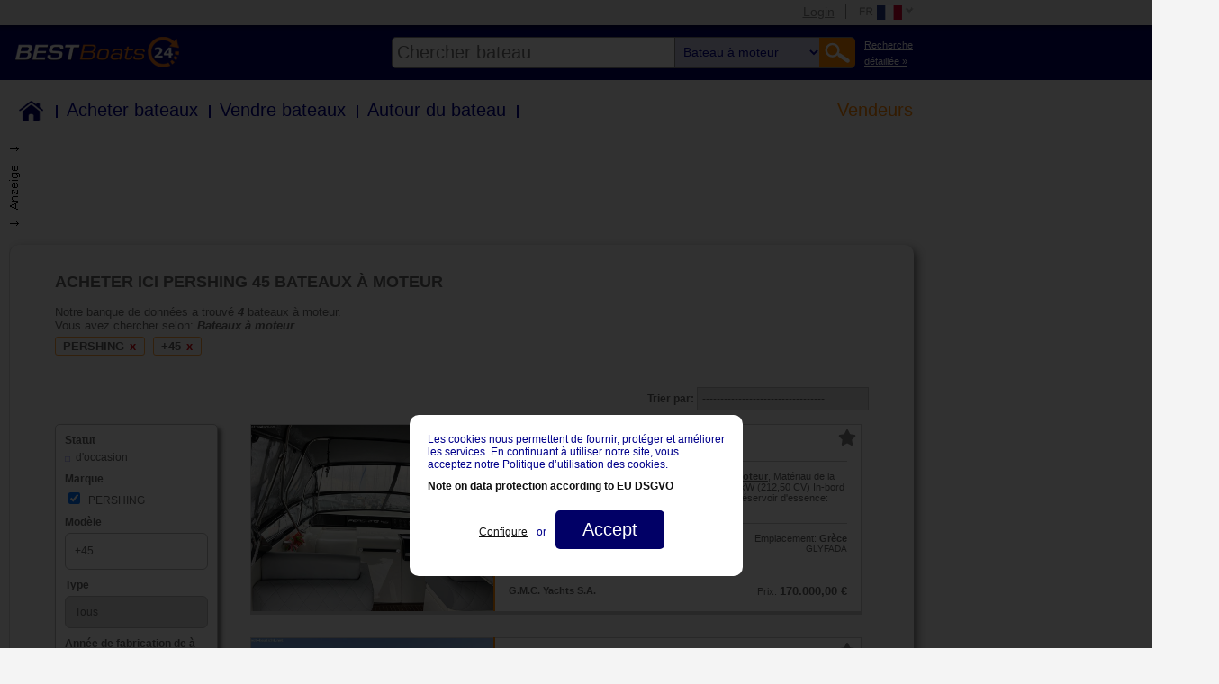

--- FILE ---
content_type: text/html; charset=utf-8
request_url: https://www2.best-boats24.net/fr/acheter-bateaux/bateaux-a-moteur/pershing/45/
body_size: 20680
content:
<!DOCTYPE HTML PUBLIC "-//W3C//DTD HTML 4.01 Transitional//EN" "http://www.w3.org/TR/html4/loose.dtd">
<html lang="fr">
<head>

<meta http-equiv="Content-Type" content="text/html; charset=utf-8">
<!-- 
	COPYRIGHT 2004-2026 BY BEST-BOATS24

	This website is powered by TYPO3 - inspiring people to share!
	TYPO3 is a free open source Content Management Framework initially created by Kasper Skaarhoj and licensed under GNU/GPL.
	TYPO3 is copyright 1998-2015 of Kasper Skaarhoj. Extensions are copyright of their respective owners.
	Information and contribution at http://typo3.org/
-->

<base href="//www2.best-boats24.net/">


<meta name="generator" content="TYPO3 4.5 CMS">
<meta name="keywords" content="bateaux occasion, bateaux neufs, bateaux moteurs, voiliers, bateaux">

<link rel="stylesheet" type="text/css" href="/fileadmin/templates/main.css?1697115445" media="all">
<link rel="stylesheet" type="text/css" href="/fileadmin/oldapp/styles/oldapp.css?1537995546" media="all">
<link rel="stylesheet" type="text/css" href="/fileadmin/templates/header.css?1692882638" media="all">






  <title>Acheter Pershing  45 - Bateaux d'occasion - Best-Boats24 </title> <meta name="description" content="Trouver Pershing  45 bateaux à moteur et plus d'offres de bateaux d'occasion et neufs sur BEST-Boats24.">  <meta name="page-topic" content="gebrauchtboote,boote">  <meta name="page-type" content="anzeigen,kleinanzeigen">  <meta name="audience" content="all">  <meta name="publisher" content="best-boats24.net">  <meta name="copyright" content="best-boats24.net">  <meta name="revisit-after" content="7 days">  <meta name="distribution" content="global">  <meta name="robots" content="index, follow">   <meta name="content-language" content="fr"> <meta name="google-site-verification" content="-d6I1x3Q1LUx3DZe1M1hCnWCdSXgxbe6N16Fuy9zZL4">  <link rel="alternate" type="application/rss+xml" title="RSS-Feed Best-Boats24.net" href="https://www2.best-boats24.net/de/rss/">  <script type="text/javascript" src="/fileadmin/templates/scripts/jquery-1.7.min.js"></script>  <link rel="author" href="//plus.google.com/u/0/107905269723641402514/"> <!-- hreflang --><link rel="canonical" href="https://www2.best-boats24.net/fr/acheter-bateaux/bateaux-a-moteur/pershing/45/"><meta property="og:image" content="https://www2.best-boats24.net/" /><meta property="og:url" content="http://www2.best-boats24.net/fr/acheter-bateaux/bateaux-a-moteur/" /> <meta property="og:site_name" content="best-boats24.net" />  <meta property="og:title" content="Acheter des bateaux à moteur " />  <meta property="og:description" content="Best-Boats24.net - bateaux occasion, bateaux neufs, bateaux moteurs, voiliers acheter et vendre au grand marché du bateau." /> <meta property="og:type" content="website" /> <meta name="viewport" content="width=device-width"> 

<script type="text/javascript">
	/*<![CDATA[*/
<!--
// JS function for mouse-over
	function over(name,imgObj)	{	//
		if (version == "n3" && document[name]) {document[name].src = eval(name+"_h.src");}
		else if (document.getElementById && document.getElementById(name)) {document.getElementById(name).src = eval(name+"_h.src");}
		else if (imgObj)	{imgObj.src = eval(name+"_h.src");}
	}
		// JS function for mouse-out
	function out(name,imgObj)	{	//
		if (version == "n3" && document[name]) {document[name].src = eval(name+"_n.src");}
		else if (document.getElementById && document.getElementById(name)) {document.getElementById(name).src = eval(name+"_n.src");}
		else if (imgObj)	{imgObj.src = eval(name+"_n.src");}
	}

// -->
	/*]]>*/
</script>

<script type="text/javascript">
	/*<![CDATA[*/
<!--
if (version == "n3") {
img12_9620_0_n=new Image(); img12_9620_0_n.src = "/typo3temp/menu/f1d0c4e0d3.png"; 
img12_9620_0_h=new Image(); img12_9620_0_h.src = "/typo3temp/menu/21e284e59d.png"; 
img12_9620_1_n=new Image(); img12_9620_1_n.src = "/typo3temp/menu/c2fce76f40.png"; 
img12_9620_1_h=new Image(); img12_9620_1_h.src = "/typo3temp/menu/f8d1223b31.png"; 
img12_9620_2_n=new Image(); img12_9620_2_n.src = "/typo3temp/menu/32c82008e4.png"; 
img12_9620_2_h=new Image(); img12_9620_2_h.src = "/typo3temp/menu/dcfa672c08.png"; 
img12_9620_3_n=new Image(); img12_9620_3_n.src = "/typo3temp/menu/08289adce8.png"; 
img12_9620_3_h=new Image(); img12_9620_3_h.src = "/typo3temp/menu/08289adce8.png"; 
img12_9620_4_n=new Image(); img12_9620_4_n.src = "/typo3temp/menu/67d33b9b93.png"; 
img12_9620_4_h=new Image(); img12_9620_4_h.src = "/typo3temp/menu/3217448061.png"; 
img12_9620_5_n=new Image(); img12_9620_5_n.src = "/typo3temp/menu/fb39fd5283.png"; 
img12_9620_5_h=new Image(); img12_9620_5_h.src = "/typo3temp/menu/ab834ea9e6.png"; 
img12_9620_6_n=new Image(); img12_9620_6_n.src = "/typo3temp/menu/ecfd5b85ce.png"; 
img12_9620_6_h=new Image(); img12_9620_6_h.src = "/typo3temp/menu/857d4303c6.png"; 
img12_9620_7_n=new Image(); img12_9620_7_n.src = "/typo3temp/menu/de432e33cb.png"; 
img12_9620_7_h=new Image(); img12_9620_7_h.src = "/typo3temp/menu/a67b1c3b07.png"; 
img12_9620_8_n=new Image(); img12_9620_8_n.src = "/typo3temp/menu/4986e59b1a.png"; 
img12_9620_8_h=new Image(); img12_9620_8_h.src = "/typo3temp/menu/16fc044f7a.png"; 
img12_4319_0_n=new Image(); img12_4319_0_n.src = "/typo3temp/menu/316b667db2.png"; 
img12_4319_0_h=new Image(); img12_4319_0_h.src = "/typo3temp/menu/9e5fa65152.png"; 
img12_4319_1_n=new Image(); img12_4319_1_n.src = "/typo3temp/menu/44c1b01aea.png"; 
img12_4319_1_h=new Image(); img12_4319_1_h.src = "/typo3temp/menu/17f49266c8.png"; 
img12_4319_2_n=new Image(); img12_4319_2_n.src = "/typo3temp/menu/7957ff1cfa.png"; 
img12_4319_2_h=new Image(); img12_4319_2_h.src = "/typo3temp/menu/bf32b0adf3.png"; 
img12_4319_3_n=new Image(); img12_4319_3_n.src = "/typo3temp/menu/525fc61ef0.png"; 
img12_4319_3_h=new Image(); img12_4319_3_h.src = "/typo3temp/menu/525fc61ef0.png"; 
img12_4319_4_n=new Image(); img12_4319_4_n.src = "/typo3temp/menu/50781a06c6.png"; 
img12_4319_4_h=new Image(); img12_4319_4_h.src = "/typo3temp/menu/c85657ec86.png"; 
img12_4319_5_n=new Image(); img12_4319_5_n.src = "/typo3temp/menu/9ba075a210.png"; 
img12_4319_5_h=new Image(); img12_4319_5_h.src = "/typo3temp/menu/cfa1eb880f.png"; 
img12_4319_6_n=new Image(); img12_4319_6_n.src = "/typo3temp/menu/075ff8ce0f.png"; 
img12_4319_6_h=new Image(); img12_4319_6_h.src = "/typo3temp/menu/c27652d8c7.png"; 
img12_4319_7_n=new Image(); img12_4319_7_n.src = "/typo3temp/menu/1bd71703c2.png"; 
img12_4319_7_h=new Image(); img12_4319_7_h.src = "/typo3temp/menu/a94eccb01d.png"; 
img12_4319_8_n=new Image(); img12_4319_8_n.src = "/typo3temp/menu/9cabb096b6.png"; 
img12_4319_8_h=new Image(); img12_4319_8_h.src = "/typo3temp/menu/3aea37cbd0.png";
}
// -->
	/*]]>*/
</script>
</head>
<body class="l0 pid1 l1 pid3 l2 pid12 cpid12 pl1 be-" >


  
  <div id="super_top_menu" class="hidden">    
    <div id="mobileMenuWrapper" class="hidden">
      <span id="toggleMobileMenu"></span>
    </div><!-- /#mobileMenuWrapper -->
    <div class="wrap">
      <ul id="top_menu"><li id="login_wrap"><a href="/fr/login/" title="Login"  >Login</a></li><li id="lang_menu_wrap"><ul><ul id="menu_lang_items" onmouseover="setHoverClass(this)" onmouseout="unsetHoverClass(this)"><li><a href="/de/boote-kaufen/motorboote/pershing/45/" onmouseover="over('img12_4319_0');" onmouseout="out('img12_4319_0');"  ><img src="/typo3temp/menu/316b667db2.png" width="65" height="23" border="0" name="img12_4319_0" title="Deutsch" alt="Deutsch"></a></li><li><a href="/en/buy-boats/motor-boats/pershing/45/" onmouseover="over('img12_4319_1');" onmouseout="out('img12_4319_1');"  ><img src="/typo3temp/menu/44c1b01aea.png" width="65" height="23" border="0" name="img12_4319_1" title="English" alt="English"></a></li><li><a href="/es/comprar-barcos/barcos-de-motor/pershing/45/" onmouseover="over('img12_4319_2');" onmouseout="out('img12_4319_2');"  ><img src="/typo3temp/menu/7957ff1cfa.png" width="65" height="23" border="0" name="img12_4319_2" title="Español" alt="Español"></a></li><li class="selected"><a href="/fr/acheter-bateaux/bateaux-a-moteur/pershing/45/" onmouseover="over('img12_4319_3');" onmouseout="out('img12_4319_3');"  ><img src="/typo3temp/menu/525fc61ef0.png" width="65" height="23" border="0" name="img12_4319_3" title="Français" alt="Français"></a></li><li><a href="/it/comprare-barche/barche-a-motore/pershing/45/" onmouseover="over('img12_4319_4');" onmouseout="out('img12_4319_4');"  ><img src="/typo3temp/menu/50781a06c6.png" width="65" height="23" border="0" name="img12_4319_4" title="Italiano" alt="Italiano"></a></li><li><a href="/pl/kupic-lodzie/lodzie-motorowe/pershing/45/" onmouseover="over('img12_4319_5');" onmouseout="out('img12_4319_5');"  ><img src="/typo3temp/menu/9ba075a210.png" width="65" height="23" border="0" name="img12_4319_5" title="Polski" alt="Polski"></a></li><li><a href="/cs/koupit-lode/motorove-cluny/pershing/45/" onmouseover="over('img12_4319_6');" onmouseout="out('img12_4319_6');"  ><img src="/typo3temp/menu/075ff8ce0f.png" width="65" height="23" border="0" name="img12_4319_6" title="Ceský" alt="Ceský"></a></li><li><a href="/nl/boten-kopen/motorboten/pershing/45/" onmouseover="over('img12_4319_7');" onmouseout="out('img12_4319_7');"  ><img src="/typo3temp/menu/1bd71703c2.png" width="65" height="23" border="0" name="img12_4319_7" title="Nederlands" alt="Nederlands"></a></li><li><a href="/ru/kupit-lodki/motornye-lodki/pershing/45/" onmouseover="over('img12_4319_8');" onmouseout="out('img12_4319_8');"  ><img src="/typo3temp/menu/9cabb096b6.png" width="65" height="23" border="0" name="img12_4319_8" title="Русский" alt="Русский"></a></li></ul></ul></li></ul>
    </div><!-- /.wrap -->
  </div><!-- /#super_top_menu -->
  <div id="super_header" class="hidden">
    <div id="logo_wrapper">
      <div class="wrap">
        <div id="logo">
          <a href="https://www.fr.best-boats24.net/" title="Best-Boats24 Home"  ><img src="/typo3temp/menu/f79a923687.png" width="250" height="45" border="0" alt="We Are Boats"></a>
        </div><!-- /#logo -->
        <div id="searchwrapper">
          <div id="extendedSearchLink"><a href="/fr/acheter-bateaux/" >Recherche<br> détaillée &raquo;</a></div><!-- /#extendedSearchLink --><div id="search"><form action="/fr/acheter-bateaux/recherche-rapide/" id="fulltext" name="fulltext" method="get"><span id="motorb-link" data-link="/fr/acheter-bateaux/bateaux-a-moteur/"></span><span id="segelb-link" data-link="/fr/acheter-bateaux/bateaux-a-voile/"></span><span id="mehrrb-link" data-link="/fr/acheter-bateaux/multicoques/"></span><span id="schlb-link" data-link="/fr/acheter-bateaux/bateaux-pneumatique/"></span><span id="jetski-link" data-link="/fr/acheter-bateaux/jetskis/"></span><span id="ruderb-link" data-link="/fr/acheter-bateaux/bateaux-a-rames/"></span><span id="all-link" data-link="/fr/acheter-bateaux/recherche-rapide/"></span><input type="text" name="fulltext" id="input" value="" placeholder="Chercher bateau" autocomplete="off" class="ac_input placeholder"><select id="kategorie" name="kategorie">  <option value="">Chercher bateau</option>
  <option value="motorb" selected="selected">Bateau à moteur</option>
  <option value="segelb">Bateau à voile</option>
  <option value="mehrrb">Multicoque</option>
  <option value="schlb">Bateau pneumatique</option>
  <option value="jetski">Watertoy/Jetski</option>
  <option value="ruderb">Bateau à rames</option>  </select><input type="submit" value="Go!"><input type="hidden" name="kategorie" value="motorb"></form><div id="autocompleteWrapper"></div></div><!-- #search-->
        </div><!-- /#searchwrapper -->
      </div><!-- /.wrap -->
    </div><!-- /#logo_wrapper -->

    <div id="main_navi" class="wrap">
      <div class="menu_header menu_ul"><ul class="level1"><li><div id="link_2533" class="menu_header_no"><span class="navitem first"><a href="/fr/bateaux/"  title="Home">Home</a></span><span class="border"></span></div></li><li><div id="link_2534" class="menu_header_no"><span class="navitem"><a href="/fr/acheter-bateaux/"  title="Acheter bateaux">Acheter bateaux</a></span><span class="border"></span></div></li><li><div id="link_2535" class="menu_header_no"><span class="navitem"><a href="/fr/vendre-bateaux/"  title="Vendre bateaux">Vendre bateaux</a></span><span class="border"></span></div></li><li><div id="link_2536" class="menu_header_no"><span class="navitem"><a href="/fr/autour-du-bateau/"  title="Autour du bateau">Autour du bateau</a></span><span class="border"></span></div></li><li><div id="link_2539" class="menu_header_ifsub"><span class="navitem last"><a href="/fr/vendeurs/index-des-vendeurs-de-bateaux-a-z/"  title="Vendeurs">Vendeurs</a></span></div><ul class="menu_sub level2"><li><div id="link_2648" class="menu_sub_no"><span class="navitem first"><a href="/fr/acheter-bateaux/index-des-vendeurs/" target="_top"  >Vendeurs de bateaux A-Z</a></span></div></li><li><div id="link_2641" class="menu_sub_no"><span class="navitem"><a href="/fr/vendeurs/inscription/" target="_top"  >Inscription vendeurs</a></span></div></li><li><div id="link_2642" class="menu_sub_no"><span class="navitem"><a href="/fr/vendeurs/prix-et-prestations/" target="_top"  >Prix et prestations</a></span></div></li><li><div id="link_4183" class="menu_sub_no"><span class="navitem"><a href="/fr/navigationslinks/vendeurs/pay-per-address/" target="_top"  >Pay Per Address</a></span></div></li><li><div id="link_2644" class="menu_sub_no"><span class="navitem last"><a href="/fr/haendler-login/" target="_top"  >Händler-Login</a></span></div></li></ul></li></ul></div>
    </div><!-- /#main_navi -->
  </div> <!-- /#super_header -->
  
<!-- maintable -->
<table  style="border:0; padding:0; border-spacing: 0; border-collapse: separate;" id="maintable">
<!-- removed td id header and tr id top, see backup file, if anything is wrong. -->
  <tr id="body">
    <td id="body">
      <!-- body -->
      <table border="0" cellpadding="0" cellspacing="0" id="body">
        <tr id="body_row">
          <td id="body_left">
            <div id="body_left">
              <!-- menu_left -->
              <div id="menu_left_pos" class="header_blue_bar"></div>
              <div id="menu_left"></div>
              <div id="menu_left_login"></div>
              <!-- div id="menu_left_feedback"><div><a href="/fr/exports/feedback/" title="Feedback" onfocus="blurLink(this);"  id="menu_left_feedback" target="_blank" rel="#feedback_overlay"><img src="/fileadmin/templates/images/feedback_l.png" width="93" height="83" border="0" alt="Feedback"></a></div></div -->
              <!-- content_left -->
              <div id="content_left"></div>
              <!-- content_left_footer -->
              <div id="content_left_footer"></div>
            </div>
          </td>
          <td id="body_middle">
            <div id="body_middle">
              
              <div id="newsheet">
                
                
                <!-- content -->
                <div class="xxxfield_layout_1"></div><div id="oldapp" class="oa-alias-motorboot oa-alias-fr-motorboot"><!-- oldapp begin -->
<script type="text/javascript">
<!--
function keycheck(e) {
	var key = null;   
	if (e.which) {           
	    key = e.which; //normale Browser   
	} else {   
	    key = e.keyCode; //IE   
	} 
	if (key == 13) {  
	    search_plus();   
	} else {   
	    return true;   
	}   
}
function search_plus() {
	var keywords = jQuery('form[name=suchformular] input[name=fulltext]').val();
	if(keywords!=undefined){
		var regex = /[\+~<>\*"\(\)]|(^\-)|(\s\-)/;
		var ergebnis = regex.exec(keywords);
		if(!ergebnis) {
			var keyword_array = keywords.split(' ');
			for( var k=0; k<keyword_array.length; k++ ) {
				keyword_array[k] = '+'+keyword_array[k];
			}
			var new_keywords = keyword_array.join(' ');
			document.forms["suchformular"].elements["fulltext"].value = new_keywords;
		}
	}
}

//-->
</script><style>
table#body td#body_middle {
	width: auto;
}
table#body div#body_middle {
	width: auto;
}
table#body h1.headline {
	font-family: verdana, sans-serif;
	font-size: 18px;
	color: darkblue;
	margin: 5px 0 10px 18px;
	font-weight: normal;
}
</style><form action="/fr/acheter-bateaux/bateaux-a-moteur/?oa-mask=8&oa_alias=motorboot&oa_langcode=3&oa_language=fr#start" method="GET" name="suchformular" onsubmit="search_plus();"><input type="hidden" name="oa-mask" value="8"><input type="hidden" name="oa_alias" value="motorboot"><input type="hidden" name="oa_langcode" value="3"><input type="hidden" name="oa_language" value="fr">	<script type="text/javascript">

function change(id) {
	if(id!='a') {
		var anzahl = +4;		//var link = document.getElementById("Link"+id).href;
    var link = jQuery('data-container#Link'+id).attr('src');
		if((id==8 || id==9)&& anzahl>1){
			link = link.replace(/preismin=&/i, 'preismin=1%7C2147483647&');
		}
		else {
			link = link.replace(/preismin=1%7C2147483647&/i, 'preismin=&');
		}
		location.href = link;
	}
}

function setFormValues(property, text){
	var sf = document.suchformular;
	if(sf[property] && sf[property][0]){//it is an object with at least one child (select->option ie.)
		sf[property][0].text = text;
	}
}

function changeSelectDefaultValue(){
	var selectFields = document.querySelectorAll("#searchform2 select:not(#changer):not([name=postalCodeCountry]):not([name=distance])");
	if(selectFields.length > 0){
		for(var i=0, l=selectFields.length; i<l; i++){
			/* selectFields[i][0].value = "Alle"; */          
			selectFields[i][0].innerText = "Tous";
		}
	}
}

function changeOp() {
	setFormValues("marke", "Fabricant");
	setFormValues("seabjmin", "Année de fabrication de");
	setFormValues("seabjmax", "Année de fabrication à");
	setFormValues("preismin", "Prix € de");
	setFormValues("preismax", "Prix € à");
	setFormValues("laengemi", "Longueur de");
	setFormValues("laengema", "Longueur à");
	setFormValues("liegeplatz", "Emplacement");
	setFormValues("motorort", "Type de moteur");
	setFormValues("kraftstoff", "Carburant");
	setFormValues("leistung", "Puissance mécanique");
	setFormValues("owner", "Offreur");
	setFormValues("auswahl1", "Sélection");
	setFormValues("material", "Matériau");
	setFormValues("zustand", "État");
	setFormValues("revdate", "Date d'entrée");
}
/*
jQuery(document).ready(function(){
	changeOp();
	changeSelectDefaultValue();
});
*/
</script><style type="text/css">
table#maintable table#body td#body_middle {
  width: auto;  
}
table#maintable table#body div#body_middle {
  width: auto;
}
table#maintable table#body td#body_right {
  display: none;  
}
table#maintable table#body div#content_top {
  display: none;  
}
table#body table.content_searchlist td.rightad {
	width: 300px;
}
table#body div.top_ad1024 {
	text-align: right;
}
table#body div.top_ad1024 div:first-child {
	text-align: left;
	background-image: url("//www2.best-boats24.net/fileadmin/templates/images/ad_l.gif");
  background-repeat: no-repeat;
  background-position: top left;
	padding-left: 15px;
	height: 90px;
	width: 1015px;
}
table#body div.top_ad720,
table#body div.top_ad520,
table#body div.top_ad320,
table#body div.inbetweenad {
	text-align: center;
}
table#body div.top_ad720 div,
table#body div.top_ad520 div,
table#body div.top_ad320 div {
  margin: 20px auto 0px;
	height: 90px;
}
table#body div.top_ad720 div {
	width: 720px;
}
table#body div.top_ad520 div {
	width: 520px;
}
table#body div.top_ad320 div {
	width: 320px;
}
table#body div#body_middle div.top_ad div iframe {
	height: 90px;
}
table#body table.content_searchlist {
  xwidth: initial;
}
table#body table.content_searchlist td {
  padding: 0px;
}
table#body div.listbody1 {
  background: #f4f4f4;
  border-radius: 10px;
  box-shadow: 4px 4px 10px grey;
  color: #656565;
  font-family: verdana,arial;
  font-size: 1.2em;
  margin: 20px 10px 10px 0;
  max-width: 904px;
  padding: 30px 50px 10px;
}
table#body h1.headline {
	font-family: verdana,arial;
	font-size: 1.4em;
	color: #656565;
	margin: 0 0 15px 0;
	font-weight: bold;
}
#oldapp.oa-alias-haendler_boote div.textoben, 
body.pid3 #oldapp div.textoben, 
body.pid13 #oldapp div.textoben, 
body.pid28 #oldapp div.textoben {
  font-size: 1em;
  padding-left: 0px;
  margin-bottom: 20px;
}
table#body div.textoben span.infotext {
	font-size: 1em;
}
table#body div.textoben span.infotext0 {
	font-size: 1.2em;
  color: red;
}
table#body div#sort {
	text-align: right;
	margin-bottom: 15px;
	font-size: 0.9em;
}
table#body div#sort div#closesortform {
	display: none;
	font-weight: bold;
	cursor: pointer;
}
table#body div.headtext {
	margin-bottom: 15px;
}
table#body img.headimage {
	width: 100%;
	margin-bottom: 15px;
}
table#body td.text_category img {
	width: 99%;
	border: 1px solid #656565;
}
table#body div.searchform {
	width: 102%;
	margin-bottom: 15px;
	display: flex;
	flex-wrap: wrap;
}
table#body div.searchform select, 
table#body div.searchform div.model input, 
table#body div.searchform div.postalCode input, 
table#body div.searchform div.send input, 
table#body div#sort select, 
table#body div.searchform2 select, 
table#body div.searchform2 div.model input, 
table#body div.searchform2 div.send input {
  -webkit-appearance: none;
  -moz-appearance: none;
  appearance: none;
  border: 1px solid #bbbbbb;
  border-radius: 6px;
  padding: 10px;
	color: #656565;
	xbackground: url(/fileadmin/oldapp/htdocs/images/arrowdown.gif) no-repeat right #FFFFFF;
} 
table#body div.searchform2 select.postal,
table#body div.searchform2 input.postalLocOrPlace {
  -webkit-appearance: none;
  -moz-appearance: none;
  appearance: none;
  border: 1px solid #e1e1e1;
  padding: 4px;
  border-radius: unset;
} 
table#body div.searchform2 input.postalLocOrPlace {
  box-sizing: border-box;
} 
table#body div.searchform2 input.postalLocOrPlaceReset {
  -webkit-appearance: none;
  -moz-appearance: none;
  appearance: none;
  box-sizing: border-box;
  border: none;
  padding: 4px;
  border-radius: unset;
  width: 100%;
}
table#body div#sort select {
  border-radius: 0;
  padding: 5px;
}
table#body div.searchform div {
	margin-bottom: 10px;
}
table#body div.searchform div.part1 {
	width: 98%;
	position: relative;
	color: #FF8601;
}
table#body div.searchform div.part1 span {
	position: absolute;
	z-index:2;
	background: #f4f4f4;
	top: 0;
	left: 0; 
}
table#body div.searchform div.part1 hr {
	border-bottom: #bbbbbb solid 1px;
	margin: 8px 0px;
	border-top: 0;
}
table#body div.searchform div.model input,
table#body div.searchform div.postalCode input, 
table#body div.searchform2 div.model input {
	width: 100%;
	height: 41px;
	box-sizing: border-box;
}
table#body div.searchform div.model input::-webkit-input-placeholder,
table#body div.searchform div.postalCode input::-webkit-input-placeholder, 
table#body div.searchform2 div.model input::-webkit-input-placeholder {
	color: #656565;
}
table#body div.searchform div.model input::-moz-placeholder,
table#body div.searchform div.postalCode input::-moz-placeholder, 
table#body div.searchform2 div.model input::-moz-placeholder {
	color: #656565;
	opacity: 1;  
}
table#body div.searchform div.model input:-ms-input-placeholder,
table#body div.searchform div.postalCode input:-ms-input-placeholder, 
table#body div.searchform2 div.model input:-ms-input-placeholder {  
	color: #656565;  
}
table#body div.searchform div.half, 
table#body div.searchform div.profi, 
table#body div.searchform div.treffer {
	width: 48%;
	margin-right: 2%;
}
table#body div.searchform div.profi, 
table#body div.searchform div.treffer {
	color: #FF8601;
	font-size: 1.2em;
	font-weight: bold;
}
table#body div.searchform div.treffer {
	text-align: right;
}
table#body div.searchform div.quarter {
	width: 23%;
	margin-right: 2%;
}
table#body div.searchform div.send {
	width: 100%;
	text-align: right;
}
table#body div.searchform2 div.send1 {
	display: block;
  margin: 10px 0;
}
table#body div.searchform2 div.send2 {
	display: none;
}
table#body div.searchform div.send input {
	width: 48%;
	margin-right: 2%;
  border: 1px solid #ff8601;
	background: #ff8601;
	color: #FFFFFF;
	font-weight: bold;
	cursor: pointer;
}
table#body div.searchform div.halfselect select {
	width: 50%;
}
table#body div.searchform select, table#body div.searchform input {
	width: 100%;
	font-size: 1em;
}
table#body div.searchform input[type="checkbox"], table#body div.searchform2 input[type="checkbox"] {
	width: auto;
}
table#body table.below_search {
	width: 100%;
	margin-bottom: 15px;
}
table#body table.below_search td {
	vertical-align: top;
}
table#body table.below_search div#search_help {
	width: 150px;
	margin: 0;
	padding: 0;
	float: none;
}
table#body table.below_search td.text_category {
	display: block;
}
table#body table.below_search td.text_category h3 {
	font-size: 1em;
	margin: 0 0 15px 0;
}
table#body table.below_search td.text_category div {
	color: #656565;
	font-size: 1.2em;
}
table#body table.below_search td.text_category h4 {
	color: #656565;
	font-size: 1.2em;
	text-transform: none;
	font-weight: normal;
	margin: 15px 0px;
	width: 100%;
}
table#body table.below_search td.text_category h4.texth4 {
	font-size: 1em;
}
table#body table.below_search td.text_category div.selection, table#body table.below_search td.text_category div.selection2 {
	display: flex;
	flex-wrap: wrap;
	font-size: 1em;
	margin-bottom: 20px;
}
table#body table.below_search td.text_category div.selection a {
	color: #656565;
	font-size: 1.2em;
}
table#body table.below_search td.text_category div.selection2 a {
	color: #656565;
	font-size: 1em;
}
table#body table.below_search td.text_category div.textdiv, table#body table.below_search td.text_category img {
	margin-bottom: 20px;
}
table#body table.below_search td.text_category h4.texth4, {
	font-size: 1em;
}
table#body table.below_search div#search_help div.link_container a {
	color: #656565;
}
table#body table.below_search div#search_help div.link_container a.link:hover {
	background: url(/fileadmin/oldapp/htdocs/images/list_bg_grau.gif) no-repeat;
}
table#body table.below_search div#search_help div.link_container div.header {
	color: #FF8601;
}
table#body table.below_search div.mehr {
	text-align: right;
	color: #656565;
	font-size: 1.2em;
	cursor: pointer;
	display: none;
}
table#body div.searchform2 {
	width: 20%;
  float: left;
}
table#body div.searchform2 div.searchform2border {
	background: #FFFFFF;
  border-radius: 5px;
  box-shadow: 4px 4px 4px grey;
  padding: 10px;
  border: 1px solid #bbbbbb;
}
table#body div.searchform2 div.leftad {
	margin-top: 30px;
  text-align: center;
}
table#body div.searchform2 div.leftad div.beliebtemodelle {
	line-height: 25px;
  text-align: left;
  border-radius: 5px;
  border: 1px solid #bbbbbb;
	background-color: #ff8601;
}
table#body div.searchform2 div.leftad div.beliebtemodelle p.header {
  color: #FFFFFF;
  font-size: 15px;
  padding: 5px 10px;
  margin: 0;
}
table#body div.searchform2 div.leftad div.beliebtemodelle p.content {
	background-color: #FFFFFF;
  padding: 10px;
  margin: 0;
  border-radius: 0 0 3px 3px;
}
table#body div.searchform2 div.leftad div.beliebtemodelle a {
	color: #656565;
}
table#body div.searchform2 div#closesearchform2 {
	display: none;
	margin-bottom: 15px;
  text-align: right;
	font-weight: bold;
	cursor: pointer;
}
table#body div.searchform2 div#closesearchform2 span {
	color: red;
}
table#body div.searchform2 select, table#body div.searchform2 input {
	width: 100%;
}
table#body div.searchform2 div.criteria {
	font-size: 0.9em;
	font-weight: bold;
	margin-bottom: 5px;
	clear: both;
}
table#body div.searchform2 div.criteriathin {
	font-weight: normal;
}
table#body div.searchform2 div.full {
	font-size: 0.9em;
}
table#body div.searchform2 div.half {
	float: left;
	width: 48%;
	font-size: 0.9em;
}
table#body div.searchform2 div.half select, table#body div.searchform2 div.half {
	color: #ff8601;
}
table#body div.searchform2 div.right {
	margin-left: 4%;
}
table#body div.searchform2 div.full, table#body div.searchform2 div.half {
	margin-bottom: 10px;
}
table#body div.searchform2 div.lastfull {
	margin-bottom: 0px;
}
table#body div.searchform2 a.link {
	font-size: 1em;
	color: #656565;
	white-space: nowrap;
	background: url(/fileadmin/oldapp/htdocs/images/list_bg_h.gif) no-repeat 0 6px;
  display: block;
  padding-left: 12px;
  text-decoration: none;
}
table#body div.searchform2 a.link:hover {
	background: url(/fileadmin/oldapp/htdocs/images/list_bg_grau.gif) no-repeat 0 6px;
}
table#body div.searchform2 div.send input {
  border: 1px solid #ff8601;
	background: #ff8601;
	color: #FFFFFF;
	font-weight: bold;
	cursor: pointer;
	white-space: normal;
}
table#body div.list2 {
	margin-left: 24%;
  display: table; 
  border-collapse:collapse;
	width: 75%; 
}
table#body div.newlist_boat {
	display: table-row;
	border-top: 1px solid #cacaca;
	border-left: 1px solid #cacaca;
	border-right: 1px solid #cacaca;
	border-bottom: 4px solid #cacaca;
}
table#body div.image {
	display: table-cell;
	width: 40%;
	position: relative;
  background-size: cover;
  xbackground-clip: content-box;
  background-position: center;
  background-repeat: no-repeat;
}
table#body div.image a {
	position:absolute;
  top:0;
  left:0;
  width:100%;
  height: 100%;
  z-index: 6;
  text-decoration: none;
}
table#body img.top {
	position: absolute;
	top: -3px;
	left: -3px;
	z-index: 5;
}
table#body div.data {
	display: table-cell;
	vertical-align: top;
	padding: 15px;
	background: #FFFFFF;
}
table#body div.sponsored {
	background: #e6e6e6;
}
table#body div.data div.h2 {
	margin: 0px;
}
table#body div.data div.h2 a {
	color: #FF8601;
	text-decoration: none;
  font-weight: bold;
}
table#body div.variousdata {
	border-top: 1px solid #cacaca;
	border-bottom: 1px solid #cacaca;
	padding: 10px 0;
	margin: 10px 0;
	font-size: 0.8em;
}
table#body div.variousdata a {
	color: #656565;
}
table#body a.yearlink {
	text-decoration: none;
}
table#body div.firstrow,
table#body div.secondrow {
	display: flex;
	justify-content: space-between;
}
table#body div.secondrow {
	margin-top: 10px;
}
table#body div.companyname {
	font-size: 0.8em;
	font-weight: bold;  
  flex-grow: 1;
  flex-basis: 50%;
  padding-right: 10px;
}
table#body div.year td {
	font-size: 0.8em;
	color: #656565;
}
table#body div.location2, table#body div.price2 {
	font-size: 0.8em;
	text-align: right;
}
table#body div.location2 {
	margin-bottom: 10px;
}
table#body div.location2 span, table#body div.price2 span, table#body tr.location3 span, table#body div.price3 span {
	font-size: 0.9em;
}
table#body div.price2 span.pricetag, table#body div.price3 span.pricetag {
	font-size: 1.2em;
	font-weight: bold;
}
table#body div.price3 {
	border-left: 1px solid #cacaca;
	border-right: 1px solid #cacaca;
	border-bottom: 4px solid #cacaca;
  background: #FFFFFF;
	text-align: right;
	font-size: 1em;
	padding: 0 8px 8px;
	position: relative;
}
table#body div.breakrow {
	display: table-row;
}
table#body div.breakrow div {
	height: 25px;
}
table#body td.rightad {
	width: 170px;
}
table#body div.buttonfoot {
	display: none;
}
table#body div.new_list_pagebrowser_bottom {
	width: 100%;
	padding-left: 0;
	word-spacing: -1px;
	text-align: center;
}
table#body div#searchform2 div.model2 span {
  display: none;
}
table#body div.inbetweenad {
	height: 100px;
  display: table-row;
  position: relative;
}
table#body div.iba678 {
  display: -webkit-box;
	display: flex;
  height: 100px;
}
table#body div.iba500 {
	display: none;
}
table#body div.iba320 {
	display: none;
}
table#body div.after71 a {
	position: absolute;
}
table#body div.after73 a {
	display: block;
  width: 320px;
}
table#body div#modelLinks {
  margin-top: 0px;
  margin-bottom: 20px;
  font-size: 1em;
  position: relative;
  max-height: 35px;
  overflow: hidden;
  transition: all 0.4s linear;
  padding: 0 35px 0 0;
}
table#body div#modelLinks span.modelLinksHead {
  color: #FF9105;
}
table#body div#modelLinks a {
  font-size: 1em;
  text-transform: capitalize;
  text-decoration: none;
} 
table#body div#modelLinks a:hover {
  text-decoration: underline;
}
input#toggle {
  visibility: hidden
}
div#modelLinks label {
  position: absolute;
  top: 0px;
  right: 0px;
  width: 30px;
  height: 32px;
  border: 1px solid lightgray;
  font-size: 25px;
  padding-left: 5px;
  background-color: #f4f4f4;
}
input#toggle:checked + #modelLinks {
  max-height: 1000px;
}

@media (min-width: 1024px) {
	table#body div.listbody1 {
	  width: 904px;
	}
  table#body div.top_ad720,
  table#body div.top_ad520,
  table#body div.top_ad320 {
  	display: none;
  }
}

@media (max-width: 1023px) {
	table#body td.rightad, 
  table#body div.top_ad1024, 
  table#body div.searchform2 div.leftad  {
		display: none;
	}
  table#body div#modelLinks {
    border: 1px solid lightgray;
    display: flex;
    flex-wrap: wrap;
    padding: 10px 0;
    max-height: 39px;
  }
  table#body div#modelLinks span.modelLinksHead {
    font-size: 15px;
    font-family: verdana;
    width: 43%;
    margin-bottom: 10px;
    margin-left: 6%;
    display: block;
  }
  div#modelLinks label {
    top: -1px;
    right: -1px;
  }
  table#body div#modelLinks a {
    width: 43%;
    margin-bottom: 10px;
    margin-left: 6%;
    display: block;
    color: #656565;
    font-size: 15px;
    font-family: verdana;
    text-transform: capitalize;
    text-decoration: underline;
  }
  table#body div#modelLinks span.komma {
    display: none;
  }
}

@media (max-width: 1014px) {
	table#body div.iba678  {
		display: none;
	}
	table#body div.iba320  {
		display: none;
	}
}

@media (min-width: 801px) and (max-width: 1014px) {
	table#body div.iba500  {
    display: -webkit-box;
  	display: flex;
    height: 100px;
	}
  table#body div.after72 a  {
  	position: absolute;
    left: 50%;
    margin-left: -175px;
  }
  @-moz-document url-prefix() {
    table#body div.after72 a {
      margin-left: -250px;
    }
}
}

@media (min-width: 738px) and (max-width: 1023px) {
  table#body div.top_ad720 {
  	display: block;
  }
  table#body div.top_ad520 {
  	display: none;
  }
  table#body div.top_ad320 {
  	display: none;
  }
}

@media (min-width: 538px) and (max-width: 737px) {
  table#body div.top_ad720 {
  	display: none;
  }
  table#body div.top_ad520 {
  	display: block;
  }
  table#body div.top_ad320 {
  	display: none;
  }
}

@media (min-width: 551px) and (max-width: 800px) {
	table#body div.iba500  {
		display: block;
    position: relative;
    top: 0;
    left: 50%;
    margin-left: -250px;
    margin-top: 0px;
	}
  table#body div.after72 a  {
  	display: block;
    width: 500px;
  }
}

@media (max-width: 550px) {
	table#body div.iba678  {
		display: none;
	}
	table#body div.iba500  {
		display: none;
	}
	table#body div.iba320  {
		display: block;
    position: relative;
    top: 0;
    left: 50%;
    margin-left: -160px;
    margin-top: 0px;
	}
  table#body div.inbetweenad {
    height: auto;
  }
}

@media (max-width: 537px) {
  table#body div.top_ad720 {
  	display: none;
  }
  table#body div.top_ad520 {
  	display: none;
  }
  table#body div.top_ad320 {
  	display: block;
  }
}

@media (min-width: 801px) {
	table#body table.below_search td.text_category {
		xpadding-right: 30px;
	}
	table#body table.below_search td.text_category div.selection a {
		width: 25%;
	}
	table#body table.below_search td.text_category div.selection2 div {
		width: 50%;
	}
	table#body tr.location3, table#body div.price3 {
		display: none;
	}
  table#body div.image {
  	border-right: 2px solid #FF8601;
  }
}

@media (max-width: 800px) {
	table#body div.listbody1 {
	  padding: 20px 20px 10px;
	  border-radius: 0px;
	  box-shadow: none;
    border-left: 0px !important;
	}
	table#body table.below_search td.text_category {
		height: 200px;
		overflow: hidden;
	}
	table#body table.below_search td.text_category div.selection a {
		width: 33.33%;
	}
	table#body table.below_search td.text_category div.selection2 div {
		width: 100%;
	}
	table#body table.below_search div#search_help {
		display: none;
	}
	table#body table.below_search div.mehr {
		display: block;
	}
	table#body div.list2 {
		display: block;
		margin: 0;
		width: 100%; 
	}
	table#body div.list2ad {
		display: none;
	}
	table#body div.searchform2 a.link {
		font-size: 1em;
	}
	table#body div.newlist_boat {
		border: 0;
		display: block;
		width: 100%;
		float: none;
		margin-bottom: 25px;
		xheight: 485px;
	}
	table#body div.breakrow {
	  display: none;
	}
  table#body div.searchform2 div.send1 {
  	display: block;
  }
  table#body div.searchform2 div.send2 {
  	display: none;
  }
	table#body div.data h2 {
		padding-bottom: 10px;
		border-bottom: 1px solid #cacaca;
		margin-bottom: 10px;
	}
	table#body div.image {
    border-bottom: 2px solid #ff8601;
		border-top: 1px solid #cacaca;
		display: block;
    position: relative;
    width: 100%;
    height: 260px;
	}
	table#body div.data {
		border-left: 1px solid #cacaca;
		border-right: 1px solid #cacaca;
		padding: 8px;
		display: block;
		xheight: 165px;
		xoverflow: hidden;
	}
	table#body div.variousdata {
		display: none;
	}
  table#body div.firstrow,
  table#body div.secondrow {
  	display: block;
  }
	table#body div.year {
		float: none;
		width: 100%;
	}
	table#body div.year td {
		width: 50%;
		font-size: 1.1em;
	}
	table#body div.location2, table#body div.price2 {
		display: none;
	}
	table#body div.location3 span {
		font-size: 0.9em;
	}
	table#body div.new_list_pagebrowser_bottom {
		font-size: 1.1em;
	}
  table#body div.searchform div.marke, table#body div#searchform2 div.marke {
    display: none;
  }
  table#body div#searchform2 div.model2 span {
    display: inline;
  }
	#oldapp.oa-alias-haendler_boote, body.pid3 #oldapp, body.pid13 #oldapp, body.pid28 #oldapp {
    overflow: visible;
	}
	table#body table.content_searchlist td {
		overflow: auto;
	}
  table#body div.searchform2 div.searchform2border {
  	font-size: 1.6em;
  }
  table#body div.searchform2 select, table#body div.searchform2 input {
  	font-size: 1em;
  }
	table#body div.searchform2 {
    display: none;
    position: absolute;
    top: 150px;
    left: 0;
    width: 80%;
    z-index: 99;
	}
	table#body div#sort {
		display: none;
		text-align: center;
		position: fixed;
		bottom: -15px;
		left: 0;
		width: 100%;
		background: #FFFFFF;
		z-index: 10;
		padding-bottom: 10px;
		border-top: 1px solid #cacaca;
	}
	table#body div#sort div#closesortform {
		text-align: right;
	}
	table#body div.buttonfoot {
		display: block;
    bottom: 0;
    left: 0;
    position: fixed;
    width: 100%;
    z-index: 100;
	}
	table#body div#sortbutton, table#body div#searchbutton {
		width: 50%;
    z-index: 100;
    height: 26px;
    font-size: 20px;
    font-weight: bold;
    float: left;
    text-align: center;
    padding: 6px 0;
    color: #FFFFFF;
		cursor: pointer;
	}
  table#body div.searchform2 a.link {
  	background: url(/fileadmin/oldapp/htdocs/images/checkbox_like_empty.gif) no-repeat 4px 8px;
    padding-left: 33px;
  }
  table#body div.searchform2 a.link:hover {
  	background: url(/fileadmin/oldapp/htdocs/images/checkbox_like_full.gif) no-repeat 4px 8px;
  }
	table#body div#sortbutton {
		background: #656565;
	}
	table#body div#searchbutton {
		background: #ff8601;
	}
	table#body div#sortbutton a, table#body div#searchbutton a {
		text-decoration: none;
	}
  table#body div.inbetweenad {
    display: block;
    margin-bottom: 13px;
  }
}

@media (max-width: 500px) {
	table#body div.listbody1 {
	  padding: 20px 6px 10px;
	  border-radius: 0px;
	  box-shadow: none;
	}
	table#body table.below_search td.text_category {
		height: 200px;
		overflow: hidden;
	}
	table#body div.searchform div.half {
		width: 98%;
	}
	table#body div.searchform div.quarter {
		width: 48%;
		margin-right: 2%;
	}
	table#body table.below_search td.text_category div.selection a {
		width: 50%;
	}
	table#body table.below_search td.text_category div.selection2 div {
		width: 100%;
	}
	table#body table.below_search div#search_help {
		display: none;
	}
	table#body table.below_search div.mehr {
		display: block;
	}
}
</style><table class="content_searchlist"><tr><td>
		<div class="top_ad1024 top_ad">
			<div>
				    	            	      		        		        			          			          				            				              				                				                  				                    				                      				                      					                    							                      							                        							                          							                            							                              							                                							                                  							                                  								                                  									                                    									                                      									                                      										                                      											                                      												                                      													                                        													                                        														                                        															                                        																                                            															                                            																                                            																	                                              																	                                              																		                                              																			                                              																				                                                																				                                                																					                                                																						                                                  																						                                                    																						                                                    																							                                                    																								                                                    																									                                                      																									                                                        																									                                                          																									                                                            																									                                                            																										                                                            																											                                                              																											                                                                                                                  		                                                                																												                                                                																													                                                                  																													                                                                                                                          		                                                                    																														                                                                      																														                                                                      																															                                                                        																															                                                                                                                                      	                                                                                                                                        	                                                                                                                                          	                                                                                                                                            	                                                                                                                                                <script type="text/javascript"><!--//<![CDATA[
                                                                                                                                                  var m3_u = (location.protocol=='https:'?'https://ads.best-boats24.net/www/delivery/ajs.php':'http://ads.best-boats24.net/www/delivery/ajs.php');
                                                                                                                                                  var m3_r = Math.floor(Math.random()*99999999999);
                                                                                                                                                  if (!document.MAX_used) document.MAX_used = ',';
                                                                                                                                                  document.write ("<scr"+"ipt type='text/javascript' src='"+m3_u);
                                                                                                                                                  document.write ("?zoneid=411");
                                                                                                                                                  document.write ('&cb=' + m3_r);
                                                                                                                                                  if (document.MAX_used != ',') document.write ("&exclude=" + document.MAX_used);
                                                                                                                                                  document.write (document.charset ? '&charset='+document.charset : (document.characterSet ? '&charset='+document.characterSet : ''));
                                                                                                                                                  document.write ("&loc=" + escape(window.location));
                                                                                                                                                  if (document.referrer) document.write ("&referer=" + escape(document.referrer));
                                                                                                                                                  if (document.context) document.write ("&context=" + escape(document.context));
                                                                                                                                                  if (document.mmm_fo) document.write ("&mmm_fo=1");
                                                                                                                                                  document.write ("'><\/scr"+"ipt>");
                                                                                                                                                //]]>--></script><noscript><a href="http://ads.best-boats24.net/www/delivery/ck.php?n=ad2273f3&cb=INSERT_RANDOM_NUMBER_HERE" target="_blank"><img src="http://ads.best-boats24.net/www/delivery/avw.php?zoneid=411&cb=INSERT_RANDOM_NUMBER_HERE&n=ad2273f3" border="0" alt=""></a></noscript>
                                                                                																															                                                                              																															                                                                            																															                                                                          																															                                                                        																															                                                                      																															                                                                    																															                                                                  																															                                                                																															                                                              																															                                                            																															                                                          																															                                                        																															                                                      																															                                                    																															                                                  																															                                                																															                                              																															                                            																															                                          																															                                        																															                                      																															                                    																															                                  																															                                																															                              																															                            																															                          																															                        																															                      																															                    																															                  																															                  																														              																															              																														              																													              																												              																											              																										              																									              																								              																							              																						              																					              																				              																			              																		              																	              																              															              														              													              												              											              										              									              								              							              						              					              				              			              		              	            	          	        	                                                  			</div>
		</div>
		<div class="top_ad720 top_ad">
			<div>
					  	    	<style>
table#body div.top_ad720 div {
  display: none;
}
</style></div>
		</div>
		<div class="top_ad520 top_ad">
			<div>
					  	    	<style>
table#body div.top_ad520 div {
  display: none;
}
</style></div>
		</div>
		<div class="top_ad320 top_ad">
			<div>
					  	    	<style>
table#body div.top_ad320 div {
  display: none;
}
</style></div>
		</div>
		<div class="listbody1">
				<h1 class="headline">	  	  		Acheter ici Pershing  45 bateaux à moteur  							  						</h1>											<div class="textoben">                  						Notre banque de données a trouvé <span class="infotext">4</span>					bateaux à moteur.																									<br>					Vous avez chercher selon: <span class="infotext">Bateaux à moteur<br><a href="/fr/acheter-bateaux/bateaux-a-moteur/?oa-mask=8&oa_alias=motorboot&oa_langcode=3&oa_language=fr" data-rel="marke" class="search_reset">PERSHING <i></i></a> <a href="/fr/acheter-bateaux/bateaux-a-moteur/?oa-mask=8&oa_alias=motorboot&oa_langcode=3&oa_language=fr" data-rel="fulltext" class="search_reset">+45 <i></i></a></span><br><br><!--For a more precisely result of your search
															for PERSHING								motor boats																																																						you could <a id="verfeinern2" href="#suchmaske">search deeper</a>, e.g. with criteria année de fabrication ou puissance mécanique.--></div>															<input type="hidden" name="kategorie" value="motorb"><style type="text/css">td#body_left{display:none;}</style><data-container src="/fr/acheter-bateaux/bateaux-a-moteur/?oa-mask=8&oa_alias=motorboot&oa_langcode=3&oa_language=fr&owner=&kategorie=motorb&revdate=&marke=PERSHING&modell=&auswahl1=&baujahrmin=&baujahrmax=&baujahr=&zustand=&liegeplatz=&material=&laenge=&kraftstoff=&motorort=&leistung=&preis=&preismin=&preismax=&bjmin=&seabjmin=&seabjmax=&laengemi=&laengema=&import_ok=ok&fulltext=%2B45&first=0&order=marke" id="Link0"></data-container><data-container src="/fr/acheter-bateaux/bateaux-a-moteur/?oa-mask=8&oa_alias=motorboot&oa_langcode=3&oa_language=fr&owner=&kategorie=motorb&revdate=&marke=PERSHING&modell=&auswahl1=&baujahrmin=&baujahrmax=&baujahr=&zustand=&liegeplatz=&material=&laenge=&kraftstoff=&motorort=&leistung=&preis=&preismin=&preismax=&bjmin=&seabjmin=&seabjmax=&laengemi=&laengema=&import_ok=ok&fulltext=%2B45&first=0&order=marke+desc" id="Link1"></data-container><data-container src="/fr/acheter-bateaux/bateaux-a-moteur/?oa-mask=8&oa_alias=motorboot&oa_langcode=3&oa_language=fr&owner=&kategorie=motorb&revdate=&marke=PERSHING&modell=&auswahl1=&baujahrmin=&baujahrmax=&baujahr=&zustand=&liegeplatz=&material=&laenge=&kraftstoff=&motorort=&leistung=&preis=&preismin=&preismax=&bjmin=&seabjmin=&seabjmax=&laengemi=&laengema=&import_ok=ok&fulltext=%2B45&first=0&order=baujahr" id="Link2"></data-container><data-container src="/fr/acheter-bateaux/bateaux-a-moteur/?oa-mask=8&oa_alias=motorboot&oa_langcode=3&oa_language=fr&owner=&kategorie=motorb&revdate=&marke=PERSHING&modell=&auswahl1=&baujahrmin=&baujahrmax=&baujahr=&zustand=&liegeplatz=&material=&laenge=&kraftstoff=&motorort=&leistung=&preis=&preismin=&preismax=&bjmin=&seabjmin=&seabjmax=&laengemi=&laengema=&import_ok=ok&fulltext=%2B45&first=0&order=baujahr+desc" id="Link3"></data-container><data-container src="/fr/acheter-bateaux/bateaux-a-moteur/?oa-mask=8&oa_alias=motorboot&oa_langcode=3&oa_language=fr&owner=&kategorie=motorb&revdate=&marke=PERSHING&modell=&auswahl1=&baujahrmin=&baujahrmax=&baujahr=&zustand=&liegeplatz=&material=&laenge=&kraftstoff=&motorort=&leistung=&preis=&preismin=&preismax=&bjmin=&seabjmin=&seabjmax=&laengemi=&laengema=&import_ok=ok&fulltext=%2B45&first=0&order=laenge" id="Link4"></data-container><data-container src="/fr/acheter-bateaux/bateaux-a-moteur/?oa-mask=8&oa_alias=motorboot&oa_langcode=3&oa_language=fr&owner=&kategorie=motorb&revdate=&marke=PERSHING&modell=&auswahl1=&baujahrmin=&baujahrmax=&baujahr=&zustand=&liegeplatz=&material=&laenge=&kraftstoff=&motorort=&leistung=&preis=&preismin=&preismax=&bjmin=&seabjmin=&seabjmax=&laengemi=&laengema=&import_ok=ok&fulltext=%2B45&first=0&order=laenge+desc" id="Link5"></data-container><data-container src="/fr/acheter-bateaux/bateaux-a-moteur/?oa-mask=8&oa_alias=motorboot&oa_langcode=3&oa_language=fr&owner=&kategorie=motorb&revdate=&marke=PERSHING&modell=&auswahl1=&baujahrmin=&baujahrmax=&baujahr=&zustand=&liegeplatz=&material=&laenge=&kraftstoff=&motorort=&leistung=&preis=&preismin=&preismax=&bjmin=&seabjmin=&seabjmax=&laengemi=&laengema=&import_ok=ok&fulltext=%2B45&first=0&order=liegeplatz" id="Link6"></data-container><data-container src="/fr/acheter-bateaux/bateaux-a-moteur/?oa-mask=8&oa_alias=motorboot&oa_langcode=3&oa_language=fr&owner=&kategorie=motorb&revdate=&marke=PERSHING&modell=&auswahl1=&baujahrmin=&baujahrmax=&baujahr=&zustand=&liegeplatz=&material=&laenge=&kraftstoff=&motorort=&leistung=&preis=&preismin=&preismax=&bjmin=&seabjmin=&seabjmax=&laengemi=&laengema=&import_ok=ok&fulltext=%2B45&first=0&order=liegeplatz+desc" id="Link7"></data-container><data-container src="/fr/acheter-bateaux/bateaux-a-moteur/?oa-mask=8&oa_alias=motorboot&oa_langcode=3&oa_language=fr&owner=&kategorie=motorb&revdate=&marke=PERSHING&modell=&auswahl1=&baujahrmin=&baujahrmax=&baujahr=&zustand=&liegeplatz=&material=&laenge=&kraftstoff=&motorort=&leistung=&preis=&preismin=&preismax=&bjmin=&seabjmin=&seabjmax=&laengemi=&laengema=&import_ok=ok&fulltext=%2B45&first=0&order=preis" id="Link8"></data-container><data-container src="/fr/acheter-bateaux/bateaux-a-moteur/?oa-mask=8&oa_alias=motorboot&oa_langcode=3&oa_language=fr&owner=&kategorie=motorb&revdate=&marke=PERSHING&modell=&auswahl1=&baujahrmin=&baujahrmax=&baujahr=&zustand=&liegeplatz=&material=&laenge=&kraftstoff=&motorort=&leistung=&preis=&preismin=&preismax=&bjmin=&seabjmin=&seabjmax=&laengemi=&laengema=&import_ok=ok&fulltext=%2B45&first=0&order=preis+desc" id="Link9"></data-container><div class="sort" id="sort">
					<div id="closesortform">Fermer</div>
					<strong>Trier par:</strong>
					<select onchange="change(document.getElementById('changer').value);" id="changer"><option value="a">----------------------------------</option><option value="0">Marque croissant</option><option value="1">Marque décroissant</option><option value="2">Année de fabrication croissant</option><option value="3">Année de fabrication décroissant</option><option value="4">Longueur croissant</option><option value="5">Longueur décroissant</option><option value="6">Emplacement croissant</option><option value="7">Emplacement décroissant</option><option value="8">Prix croissant</option><option value="9">Prix décroissant</option></select><br></div>
					<input type="hidden" name="fulltext" value="+45"><script type="text/javascript">
		jQuery(document).ready(function($){
			changeSelectDefaultValue();
			jQuery('a.show_hidden').click(function(e){
				e.preventDefault();
				jQuery(this).closest('div.link_container').find('div.links').css({'overflow-y':'auto','overflow-x':'hidden'});
				jQuery(this).closest('div.link_container').find('a.link_hidden').fadeIn().css({'display':'block'});
				jQuery(this).hide();
			});
			
			function showSearchForm() {
				document.getElementById("searchform2").style.display="block";
				document.getElementById("closesearchform2").style.display="block";
				document.getElementById("buttonfoot").style.display="none";
				$('html, body').animate({ scrollTop: ($('#searchform2').offset().top)}, 'slow');
			}
		
			var $searchlink = $("#searchbutton");
		
		  if($searchlink){
			$searchlink.on("click", showSearchForm);
			}
		
		  function closeSearchForm() {              
				document.getElementById("searchform2").style.display="none";
				document.getElementById("closesearchform2").style.display="none";
				document.getElementById("buttonfoot").style.display="block";
			}
		
			var $closesearchform = $("#closesearchform2");
		
		  if($closesearchform){
			$closesearchform.on("click", closeSearchForm);
			}
	
			function showSortForm() {
				document.getElementById("sort").style.display="block";
				document.getElementById("closesortform").style.display="block";
				document.getElementById("buttonfoot").style.display="none";
			}
		
			var $sortlink = $("#sortbutton");
		
		  if($sortlink){
			$sortlink.on("click", showSortForm);
			}
		
		  function closeSortForm() {              
				document.getElementById("sort").style.display="none";
				document.getElementById("closesortform").style.display="none";
				document.getElementById("buttonfoot").style.display="block";
			}
		
			var $closesortform = $("#closesortform");
		
		  if($closesortform){
			$closesortform.on("click", closeSortForm);
			}
			
			$('a.search_reset').click(function(e){
				e.preventDefault();
				var name = $(this).attr('data-rel');
				var field = $('input[name="'+name+'"]');
				field.attr('checked', false);
				field.val('');		
				field.closest('form').submit();
			});
	
		});
		</script><div id="searchform2" class="searchform2">
            <div class="searchform2border">
  						<div id="closesearchform2"><span>×</span><br>Fermer</div>
  							  		  							  								<div class="criteria">Statut</div>
  								<div class="full link_container">
  									  									  									<a href="/fr/acheter-bateaux/bateaux-a-moteur/?oa-mask=8&oa_alias=motorboot&oa_langcode=3&oa_language=fr&owner=&kategorie=motorb&revdate=&marke=PERSHING&modell=&auswahl1=&baujahrmin=&baujahrmax=&baujahr=&zustand=&liegeplatz=&material=&laenge=&kraftstoff=&motorort=&leistung=&preis=&preismin=&preismax=&bjmin=&seabjmin=&seabjmax=0%7C2026&laengemi=&laengema=&import_ok=ok&fulltext=%2B45&first=0&order=" class="link" title="Voir tous les bateaux d'occasion">d'occasion</a>
  									  								</div>
  							  							<div class="criteria marke">Marque</div>
  		    			<div class="full marke"><input type="checkbox" name="marke" value="PERSHING" checked>  PERSHING</div>  							<div class="criteria model2"><span>Marque/</span>Modèle</div>
  							<div class="full model"><input type="text" name="fulltext" value="+45" maxlength="32" size="22" placeholder="Tous" onkeypress="keycheck(event);"></div>  		    			  								<div class="criteria">Type</div>
  		    				<div class="full"><select name="auswahl1" id="auswahl1"><option value="">--------------- Tous ---------------</option><option value="leer"></option><option value="motory">Yacht à moteur</option></select></div>  			  			  							<div class="criteria">Année de fabrication de à</div>
  		    			<div class="half"><select name="seabjmin" id="seabjmin"><option value="">--- Tous ---</option><option value="2002|3000">2002</option><option value="1999|3000">1999</option><option value="1990|3000">1990</option><option value="1986|3000">1986</option></select></div>  							<div class="half right"><select name="seabjmax" id="seabjmax"><option value="">--- Tous ---</option><option value="0|2002">2002</option><option value="0|1999">1999</option><option value="0|1990">1990</option><option value="0|1986">1986</option></select></div>  							<div class="criteria">Prix de à</div>
  		    			<div class="half"><input type="checkbox" name="preismin" value="15000000|2147483647">  150.000</div>  							<div class="half right"><input type="checkbox" name="preismax" value="0|25000000">  250.000</div>      							<div class="criteria">Emplacement</div>
  		    			<div class="full"><select name="liegeplatz" id="liegeplatz"><option value="">--------------- Tous ---------------</option><option value="GR">Grèce</option><option value="IT">Italie</option><option value="sonst">autres</option></select></div>                <div class="criteria criteriathin">ou</div>
                <div class="criteria">Rechercher dans votre région</div>
                <div style="border:1px solid #bbbbbb;padding:7px;border-radius:6px;">
							  <div class="full">
                  <select name="postalCodeCountry" class="postal"><option value="" disabled selected>Pays</option><option value="DE">Allemagne</option><option value="AD">Andorre</option><option value="AT">Autriche</option><option value="BE">Belgique</option><option value="BG">Bulgarie</option><option value="CA">Canada</option><option value="HR">Croatie</option><option value="DK">Danemark</option><option value="ES">Espagne</option><option value="US">États Unis</option><option value="FI">Finlande</option><option value="FR">France</option><option value="GR">Grèce</option><option value="GB">Grande Bretagne</option><option value="HU">Hongrie</option><option value="IE">Irlande</option><option value="IT">Italie</option><option value="LI">Liechtenstein</option><option value="LU">Luxembourg</option><option value="MK">Macédoine</option><option value="MT">Malte</option><option value="MC">Monaco</option><option value="NO">Norvège</option><option value="NL">Pays-Bas</option><option value="PL">Pologne</option><option value="PT">Portugal</option><option value="SK">République Slovaque</option><option value="CZ">République Tchèque</option><option value="RO">Roumanie</option><option value="RU">Russie</option><option value="SI">Slovénie</option><option value="SE">Suède</option><option value="CH">Suisse</option><option value="TH">Thaïlande</option><option value="TN">Tunisia</option><option value="TR">Turquie</option><option value="UA">Ukraine</option></select></div>
							  <div id="distanceSearch">
								  <div class="full">
  									<input type="text" value="" placeholder="Ville ou code postal" name="post" autocomplete="off" class="postalLocOrPlace"><div style="position: relative;">
                      <input type="text" value="" name="postalCode" readonly class="postalLocOrPlaceReset" style="display:none;"><span id="postalCodeCity" style="color:#000000;padding:4px;"></span>
                      <a style="display:none;position:absolute; right:10px;top:5px;cursor:pointer;margin-left:10px;text-decoration:none;font-weight:bold;color:#656565;" class="postalCodeReset">x</a>
                    </div>
  									<input type="hidden" name="search_lat" class="coordinates" value=""><input type="hidden" name="search_lng" class="coordinates" value=""><input type="hidden" name="postalCodeCity" class="coordinates" value=""></div><div class="full lastfull">
  									<select name="distance" class="postal"><option value="" disabled selected>Rayon</option><option value="20">+20km</option><option value="50">+50km</option><option value="100">+100km</option><option value="200">+200km</option><option value="500">+500km</option></select></div>

								</div>
                			<script src="/fileadmin/oldapp/htdocs/weiteres/autocomplete.min.js"></script><script>
											var startLocationAutocomplete = function() {

											  jQuery('[name=postalCodeCountry]').bind('change', function(){
  												startLocationAutocomplete();
  												jQuery('[name=search_lat]').val('');
  												jQuery('[name=search_lng]').val('');
  												jQuery('[name=post]').val('');
  												jQuery('[name=postalCode]').val('');
                          jQuery('[name=postalCodeCity]').val('');
                          jQuery('#postalCodeCity').html('');
                          jQuery('input[name="post"]').show();
                          jQuery('a.postalCodeReset').hide();
                          jQuery('[name=postalCode]').hide();
											  })
											  jQuery('[name=post]').bind('change', function(){
  												jQuery('[name=search_lat]').val('');
  												jQuery('[name=search_lng]').val('');
                         	jQuery('[name=postalCode]').val('');
                          jQuery('[name=postalCodeCity]').val('');
                          jQuery('#postalCodeCity').html('');
                          jQuery('input[name="post"]').show();
                          jQuery('a.postalCodeReset').hide();
                          jQuery('[name=postalCode]').hide();
											  })
											  jQuery('a.postalCodeReset').bind('click', function(){
  												jQuery('[name=search_lat]').val('');
  												jQuery('[name=search_lng]').val('');
                         	jQuery('[name=postalCode]').val('');
                          jQuery('[name=postalCodeCity]').val('');
                          jQuery('#postalCodeCity').html('');
                           jQuery('input[name="post"]').show();
                           jQuery('a.postalCodeReset').hide();
                           jQuery('[name=postalCode]').hide();
											  })
                        /*Alert */
                        var showAlert = false;
                        jQuery('[name=post]').bind('focusout', function(){
                              if(jQuery('[name=post]').val().length &&
                                  jQuery('[name=search_lat]').val() == '' &&
                                  !showAlert
                              ) {
                                jQuery('[name=post]').val('');
                                //showAlert = true;
                                //alert('Please select a postal code!');
                                if(jQuery('.autocomplete-suggestion').length) {
                                    var item = jQuery('.autocomplete-suggestion').first()[0];
                                    jQuery('[name=search_lat]').val(item.getAttribute('data-lat'));
  														      jQuery('[name=search_lng]').val(item.getAttribute('data-lng'));
        														jQuery('[name=postalCode]').val(item.getAttribute('data-postal'));
      															jQuery('[name=postalCodeCity]').val(item.getAttribute('data-city'));
                                    jQuery('#postalCodeCity').html(item.getAttribute('data-city'));
        														jQuery('[name=post]').val('');
        														jQuery('input[name="post"]').hide();
                                    jQuery('a.postalCodeReset').show();
                                    jQuery('[name=postalCode]').show();
                                }
                              }
                        })
                        /*Alert */
											  if(jQuery('[name=postalCodeCountry]').val()){

  												jQuery('#distanceSearch input[name=post]').attr('disabled', false);
  												jQuery('#distanceSearch select').attr('disabled', false);
  												
  												var postalAutocomplete = new autoComplete({
  													selector: 'input[name="post"]',
  													minChars: 1,
  													source: function(term, response){
  															jQuery.getJSON('/fileadmin/oldapp/htdocs/postalCodes/rest.php', { q: term, l: jQuery('[name=postalCodeCountry]').val() }, function(data){ 
  														response(data);
  													});
  													},
  													renderItem: function (item, search){
  														search = search.replace(/[-\/\\^$*+?.()|[\]{}]/g, '\\$&');
  														var re = new RegExp("(" + search.split(' ').join('|') + ")", "gi");
  														return '<div class="autocomplete-suggestion" data-postal="'+item[0]+'" data-city="'+item[1]+'" data-lat="'+item[2]+'" data-lng="'+item[3]+'" data-val="'+search+'"> '+(item[0]+' '+item[1]).replace(re, "<b>$1")+'<\/div>';
  													},
  													onSelect: function(e, term, item){
                              e.preventDefault();
  														jQuery('[name=search_lat]').val(item.getAttribute('data-lat'));
  														jQuery('[name=search_lng]').val(item.getAttribute('data-lng'));
  														jQuery('[name=postalCode]').val(item.getAttribute('data-postal'));
                              jQuery('[name=postalCodeCity]').val('');
                              jQuery('#postalCodeCity').html(item.getAttribute('data-city'));
  														jQuery('[name=post]').val('');
  														jQuery('input[name="post"]').hide();
                              jQuery('a.postalCodeReset').show();
                              jQuery('[name=postalCode]').show();
  													}
  												});
											  } else {
  												jQuery('#distanceSearch input[name=post]').attr('disabled', 'disabled');
  												jQuery('#distanceSearch select').attr('disabled', 'disabled');
											  }

											}
											var getPostalCode = function(){
											  var lat = jQuery('[name=search_lat]').val();
											  var lng = jQuery('[name=search_lng]').val();
											  var location = jQuery('[name=postalCodeCountry]').val();
											  if(lat!='' && lng!=''){
												jQuery.getJSON('/fileadmin/oldapp/htdocs/postalCodes/rest.php5', { lat: lat, lng: lng, location: location }, function(data){ 
													console.log(data);
													if(data.length){
													  jQuery('[name=postalCode]').val(data[0]);
                            jQuery('[name=postalCodeCity]').val(data[1]);
													}
												});
											  }
											}
											jQuery(document).ready(function() {
												setTimeout(function() {
													startLocationAutocomplete();
												}, 100);
											})
										  </script></div>
  						  <div class="send send1"><input type="submit" name="submit[submit]" value="Démarrer la recherche" onmousedown="search_plus();"></div>
  							<div class="criteria">Longueur de à</div>
  		  				<div class="half"><select name="laengemi" id="laengemi"><option value="">--- Tous ---</option><option value="1300|2147483646">13m</option><option value="1400|2147483646">14m</option></select></div>  							<div class="half right"><select name="laengema" id="laengema"><option value="">--- Tous ---</option><option value="1|1400">14m</option><option value="1|1500">15m</option></select></div>  							<div class="criteria">État</div>
  		    			<div class="full"><input type="checkbox" name="zustand" value="gut">  bon</div>  							<div class="criteria">Site</div>
  		    			<div class="full"><select name="liegeplatz" id="liegeplatz"><option value="">--------------- Tous ---------------</option><option value="GR">Grèce</option><option value="IT">Italie</option><option value="sonst">autres</option></select></div>  			    		  								<div class="criteria">Matériau</div>
  			    			<div class="full"><input type="checkbox" name="material" value="gfk">  Fibre de verre</div>  							  		    			  			    			  									<div class="criteria">Type de moteur</div>
  				    			<div class="full"><select name="motorort" id="motorort"><option value="">--------------- Tous ---------------</option><option value="leer"></option><option value="innen">In-bord</option></select></div>  								  								<div class="criteria">Puissance mécanique</div>
  				    		<div class="full"><select name="leistung" id="leistung"><option value="">--------------- Tous ---------------</option><option value="0|500">jusqu'à 5 PS</option><option value="20001|30000">de 200 à 300 PS</option><option value="50001|100000">de 500 à 1000 P</option></select></div>  								<div class="criteria">Carburant</div>
  				    		<div class="full"><select name="kraftstoff" id="kraftstoff"><option value="">--------------- Tous ---------------</option><option value="leer"></option><option value="diesel">Diesel</option></select></div>  			  			  							<div class="criteria">Date d'entrée</div>
  					    <div class="full">keine Suchoption vorhanden</div>  						<div class="send send2"><input type="submit" name="submit[submit]" value="Démarrer la recherche" onmousedown="search_plus();"></div>
            </div>
            <div class="leftad">
              	<script type="text/javascript"><!--//<![CDATA[
  var m3_u = (location.protocol=='https:'?'https://ads.best-boats24.net/www/delivery/ajs.php':'http://ads.best-boats24.net/www/delivery/ajs.php');
  var m3_r = Math.floor(Math.random()*99999999999);
  if (!document.MAX_used) document.MAX_used = ',';
  document.write ("<scr"+"ipt type='text/javascript' src='"+m3_u);
  document.write ("?zoneid=262");
  document.write ('&cb=' + m3_r);
  if (document.MAX_used != ',') document.write ("&exclude=" + document.MAX_used);
  document.write (document.charset ? '&charset='+document.charset : (document.characterSet ? '&charset='+document.characterSet : ''));
  document.write ("&loc=" + escape(window.location));
  if (document.referrer) document.write ("&referer=" + escape(document.referrer));
  if (document.context) document.write ("&context=" + escape(document.context));
  if (document.mmm_fo) document.write ("&mmm_fo=1");
  document.write ("'><\/scr"+"ipt>");
//]]>--></script><noscript><a href="http://ads.best-boats24.net/www/delivery/ck.php?n=a3cd9ca0&cb=INSERT_RANDOM_NUMBER_HERE" target="_blank"><img src="https://ads.best-boats24.net/www/delivery/avw.php?zoneid=262&cb=INSERT_RANDOM_NUMBER_HERE&n=a3cd9ca0" border="0" alt=""></a></noscript>
  










































            </div>
					</div>
          					<div class="list2">
																																										                        							<div class="newlist_boat">
									<div class="image" style="background-image: url(/fileadmin/oldapp/htdocs/haendler/gmcy/boote/8898508/1.gr.jpg);">																				<a href="https://www2.best-boats24.net/fr/acheter-bateaux/details/116w61n/" class="boat_link_8898508"> </a>									</div>
								<div class="data ">									<div class="h2"><a href="https://www2.best-boats24.net/fr/acheter-bateaux/details/116w61n/">PERSHING 45'</a></div>									<div class="variousdata">
										Chantier naval: <b><a href="/fr/acheter-bateaux/bateaux-a-moteur/pershing/" title="Acheter bateaux Pershing">Pershing</a></b>,										Type de bateau: <b><a href="/fr/acheter-bateaux/bateaux-a-moteur/?auswahl1=motory" title="Acheter Yacht à Moteur">Yacht à Moteur</a></b>,										Matériau de la coque: <b>Fibre de verre</b>, 																														État: <b>bon</b>, Moteur:										2 × 156,25kW (212,50 CV)  In-bord CATERPILLAR Diesel										Heures de service: <b>130,00h,</b>										Réservoir d'essence: <b>1.450,00l</b>										<input type="hidden" id="oax-marke.8898508" value="PERSHING"><input type="hidden" id="oax-modell.8898508" value="45'"><input type="hidden" id="oax-kategorie.8898508" value="bateaux à moteur"></div>
                  <div class="firstrow">
  					      	<a href="https://www2.best-boats24.net/fr/acheter-bateaux/details/116w61n/" class="yearlink">  						      	<div class="year">
  											<table cellpadding="0" cellspacing="0"><tr><td>• Année de fabrication:</td>
  													<td><b>1990</b></td>				  												</tr><tr><td>• Longueur:</td>
  													<td><b>14,58m</b></td>				  												</tr><tr><td>• Largeur:</td>
  													<td><b>1,00m</b></td>				  												</tr><tr><td>• Tirant d'eau:</td>
  													<td><b>4,30m</b></td>				  												</tr><tr class="location3"><td>• Emplacement:</td>
  													<td><b>Grèce</b><br><span>GLYFADA</span></td>				  												</tr></table></div>
  									</a>
  									<div class="location2">
  										Emplacement: <b>Grèce</b><br><span>GLYFADA</span>  									</div>
                  </div>
                  <div class="secondrow">
                    <div class="companyname">G.M.C. Yachts S.A.</div>  									<div class="price2">
  										Prix: <span class="pricetag">170.000,00 €</span>  									</div>
                  </div>
                    								<a class="favorites_data" data-link="https://www2.best-boats24.net/fr/acheter-bateaux/details/116w61n/" data-brand="PERSHING" data-model="45'" data-image="/haendler/gmcy/boote/8898508/1.gr.jpg" data-price="170.000,00" data-location="Grèce" data-place="GLYFADA" data-construction="1990" data-length="14,58" data-beam="1,00" data-draft="4,30"></a>
                  								</div>
								<div class="price3">
									Prix: <span class="pricetag">170.000,00 €</span><br><span> </span>								</div>
							</div>
							<div class="breakrow"><div></div></div>
												                        							<div class="newlist_boat">
									<div class="image" style="background-image: url(/fileadmin/oldapp/htdocs/haendler/mediaship/boote/8749306/1.gr.jpg);">																				<a href="https://www2.best-boats24.net/fr/acheter-bateaux/details/0f446dt/" class="boat_link_8749306"> </a>									</div>
								<div class="data ">									<div class="h2"><a href="https://www2.best-boats24.net/fr/acheter-bateaux/details/0f446dt/">PERSHING 45</a></div>									<div class="variousdata">
										Chantier naval: <b><a href="/fr/acheter-bateaux/bateaux-a-moteur/pershing/" title="Acheter bateaux Pershing">Pershing</a></b>,										Type de bateau: <b><a href="/fr/acheter-bateaux/bateaux-a-moteur/?auswahl1=motory" title="Acheter Yacht à Moteur">Yacht à Moteur</a></b>,										Matériau de la coque: <b>Fibre de verre</b>, 																														État: <b>bon</b>, Moteur:										2 × 183,82kW (250,00 CV)  In-bord (NUOVI 2020) CAT C7.1 Diesel										Heures de service: <b>80,00h,</b>										Réservoir d'essence: <b>1.580,00l</b>										<input type="hidden" id="oax-marke.8749306" value="PERSHING"><input type="hidden" id="oax-modell.8749306" value="45"><input type="hidden" id="oax-kategorie.8749306" value="bateaux à moteur"></div>
                  <div class="firstrow">
  					      	<a href="https://www2.best-boats24.net/fr/acheter-bateaux/details/0f446dt/" class="yearlink">  						      	<div class="year">
  											<table cellpadding="0" cellspacing="0"><tr><td>• Année de fabrication:</td>
  													<td><b>1986</b></td>				  												</tr><tr><td>• Longueur:</td>
  													<td><b>13,13m</b></td>				  												</tr><tr><td>• Largeur:</td>
  													<td><b>4,16m</b></td>				  												</tr><tr><td>• Tirant d'eau:</td>
  													<td><b>1,00m</b></td>				  												</tr><tr class="location3"><td>• Emplacement:</td>
  													<td><b>autres</b><br><span>ITALIA</span></td>				  												</tr></table></div>
  									</a>
  									<div class="location2">
  										Emplacement: <b>autres</b><br><span>ITALIA</span>  									</div>
                  </div>
                  <div class="secondrow">
                    <div class="companyname">Media Ship International srl</div>  									<div class="price2">
  										Prix: <span class="pricetag">155.000,00 €</span>  									</div>
                  </div>
                    								<a class="favorites_data" data-link="https://www2.best-boats24.net/fr/acheter-bateaux/details/0f446dt/" data-brand="PERSHING" data-model="45" data-image="/haendler/mediaship/boote/8749306/1.gr.jpg" data-price="155.000,00" data-location="autres" data-place="ITALIA" data-construction="1986" data-length="13,13" data-beam="4,16" data-draft="1,00"></a>
                  								</div>
								<div class="price3">
									Prix: <span class="pricetag">155.000,00 €</span><br><span> </span>								</div>
							</div>
							<div class="breakrow"><div></div></div>
												                        							<div class="newlist_boat">
									<div class="image" style="background-image: url(/fileadmin/oldapp/htdocs/images/new_search/no_pic_big.png);">																				<a href="https://www2.best-boats24.net/fr/acheter-bateaux/details/0afr3k9/" class="boat_link_27244030230748100101575652505545"> </a>									</div>
								<div class="data ">									<div class="h2"><a href="https://www2.best-boats24.net/fr/acheter-bateaux/details/0afr3k9/">PERSHING P 45</a></div>									<div class="variousdata">
										Chantier naval: <b><a href="/fr/acheter-bateaux/bateaux-a-moteur/pershing/" title="Acheter bateaux Pershing">Pershing</a></b>,																				Matériau de la coque: <b>Fibre de verre</b>, 																				Poids: <b>14.000,00kg</b>, 										État: <b>bon</b>     																				Réservoir d'essence: <b>1.550,00l</b>										<input type="hidden" id="oax-marke.27244030230748100101575652505545" value="PERSHING"><input type="hidden" id="oax-modell.27244030230748100101575652505545" value="P 45"><input type="hidden" id="oax-kategorie.27244030230748100101575652505545" value="bateaux à moteur"></div>
                  <div class="firstrow">
  					      	<a href="https://www2.best-boats24.net/fr/acheter-bateaux/details/0afr3k9/" class="yearlink">  						      	<div class="year">
  											<table cellpadding="0" cellspacing="0"><tr><td>• Année de fabrication:</td>
  													<td><b>1999</b></td>				  												</tr><tr><td>• Longueur:</td>
  													<td><b>14,20m</b></td>				  												</tr><tr><td>• Largeur:</td>
  													<td><b>4,04m</b></td>				  												</tr><tr><td>• Tirant d'eau:</td>
  													<td><b>1,00m</b></td>				  												</tr><tr class="location3"><td>• Emplacement:</td>
  													<td><b>Italie</b><br><span> </span></td>				  												</tr></table></div>
  									</a>
  									<div class="location2">
  										Emplacement: <b>Italie</b><br><span> </span>  									</div>
                  </div>
                  <div class="secondrow">
                    <div class="companyname">Stemaryacht</div>  									<div class="price2">
  										Prix: <span class="pricetag">Prix selon consultation   									</span></div>
                  </div>
                    								<a class="favorites_data" data-link="https://www2.best-boats24.net/fr/acheter-bateaux/details/0afr3k9/" data-brand="PERSHING" data-model="P 45" data-image="https://www.best-boats24.net/images/no_pic_small.gif" data-price="Prix selon consultation" data-location="Italie" data-place="" data-construction="1999" data-length="14,20" data-beam="4,04" data-draft="1,00"></a>
                  								</div>
								<div class="price3">
									Prix: <span class="pricetag">Prix selon consultation 								</span></div>
							</div>
							<div class="breakrow"><div></div></div>
												                        							<div class="newlist_boat">
									<div class="image" style="background-image: url(/fileadmin/oldapp/htdocs/haendler/studiobroker/boote/172542/1.gr.jpg);">																				<a href="https://www2.best-boats24.net/fr/acheter-bateaux/details/0f9zz90/" class="boat_link_172542"> </a>									</div>
								<div class="data ">									<div class="h2"><a href="https://www2.best-boats24.net/fr/acheter-bateaux/details/0f9zz90/">PERSHING 45</a></div>									<div class="variousdata">
										Chantier naval: <b><a href="/fr/acheter-bateaux/bateaux-a-moteur/pershing/" title="Acheter bateaux Pershing">Pershing</a></b>,																				Matériau de la coque: <b>Fibre de verre</b>, 																				Poids: <b>17.000,00kg</b>, 										État: <b>bon</b>, Moteur:										2 × 448,53kW (610,00 CV)  In-bord MAN Diesel										Heures de service: <b>490,00h,</b>										Réservoir d'essence: <b>1.560,00l</b>										<input type="hidden" id="oax-marke.172542" value="PERSHING"><input type="hidden" id="oax-modell.172542" value="45"><input type="hidden" id="oax-kategorie.172542" value="bateaux à moteur"></div>
                  <div class="firstrow">
  					      	<a href="https://www2.best-boats24.net/fr/acheter-bateaux/details/0f9zz90/" class="yearlink">  						      	<div class="year">
  											<table cellpadding="0" cellspacing="0"><tr><td>• Année de fabrication:</td>
  													<td><b>2002</b></td>				  												</tr><tr><td>• Longueur:</td>
  													<td><b>13,80m</b></td>				  												</tr><tr><td>• Largeur:</td>
  													<td><b>4,05m</b></td>				  												</tr><tr><td>• Tirant d'eau:</td>
  													<td><b>1,25m</b></td>				  												</tr><tr class="location3"><td>• Emplacement:</td>
  													<td><b>Italie</b><br><span>(ITALIA)</span></td>				  												</tr></table></div>
  									</a>
  									<div class="location2">
  										Emplacement: <b>Italie</b><br><span>(ITALIA)</span>  									</div>
                  </div>
                  <div class="secondrow">
                    <div class="companyname">Studio Broker International</div>  									<div class="price2">
  										Prix: <span class="pricetag">Prix selon consultation   									</span></div>
                  </div>
                    								<a class="favorites_data" data-link="https://www2.best-boats24.net/fr/acheter-bateaux/details/0f9zz90/" data-brand="PERSHING" data-model="45" data-image="/haendler/studiobroker/boote/172542/1.gr.jpg" data-price="Prix selon consultation" data-location="Italie" data-place="(ITALIA)" data-construction="2002" data-length="13,80" data-beam="4,05" data-draft="1,25"></a>
                  								</div>
								<div class="price3">
									Prix: <span class="pricetag">Prix selon consultation 								</span></div>
							</div>
							<div class="breakrow"><div></div></div>
																	</div>
					<div class="list2 list2ad">
            <script type="text/javascript"><!--//<![CDATA[
              var m3_u = (location.protocol=='https:'?'https://ads.best-boats24.net/www/delivery/ajs.php':'http://ads.best-boats24.net/www/delivery/ajs.php');
              var m3_r = Math.floor(Math.random()*99999999999);
              if (!document.MAX_used) document.MAX_used = ',';
              document.write ("<scr"+"ipt type='text/javascript' src='"+m3_u);
              document.write ("?zoneid=408");
              document.write ('&cb=' + m3_r);
              if (document.MAX_used != ',') document.write ("&exclude=" + document.MAX_used);
              document.write (document.charset ? '&charset='+document.charset : (document.characterSet ? '&charset='+document.characterSet : ''));
              document.write ("&loc=" + escape(window.location));
              if (document.referrer) document.write ("&referer=" + escape(document.referrer));
              if (document.context) document.write ("&context=" + escape(document.context));
              if (document.mmm_fo) document.write ("&mmm_fo=1");
              document.write ("'><\/scr"+"ipt>");
            //]]>--></script><noscript><a href="http://ads.best-boats24.net/www/delivery/ck.php?n=ae56f9b7&cb=INSERT_RANDOM_NUMBER_HERE" target="_blank"><img src="http://ads.best-boats24.net/www/delivery/avw.php?zoneid=408&cb=INSERT_RANDOM_NUMBER_HERE&n=ae56f9b7" border="0" alt=""></a></noscript>
          </div>
					<div class="buttonfoot" id="buttonfoot">
						<div id="sortbutton">Trier</div>
						<div id="searchbutton">Chercher</div>
					</div>
					<div style="clear:both;"></div>
					<div class="new_list_pagebrowser_bottom"> 1 </div>									</div>
		</td>
		<td class="rightad">
			<div style="position:relative;">
				<style type="text/css">
div#search_help {
  padding-top:62px;
}
table#body div#body_middle iframe {
  height:600px;
}
div#oldapp iframe {
  height:600px;
}
div#ads {
	position: absolute;
	top: 0px;
	width: 300px;
}
div#ads.fixed {
  position: fixed;
  width: 300px;
}
</style><script type="text/javascript">
jQuery(document).ready(function(){
	var top = jQuery('#ads').offset().top;
	jQuery(window).scroll(function (event) {
	    var y = jQuery(this).scrollTop();
	    if (y >= top) {
	      jQuery('#ads').addClass('fixed');
	    } else {
	      jQuery('#ads').removeClass('fixed');
	    }
	});
});
</script><div style="text-align:left;" id="ads">
    	                  	      		        		        			        				          				          					            					              					                					                  					                    					                      					                      						                    								                      								                        								                          								                            								                              								                                								                                  								                                  									                                  										                                    										                                      										                                      											                                      												                                      													                                      														                                        														                                        															                                          															                                          																                                            																                                            																	                                            																		                                              																		                                              																			                                              																				                                                																				                                                																					                                                																						                                                																							                                                  																							                                                    																							                                                    																								                                                    																									                                                    																										                                                      																										                                                        																										                                                          																										                                                          																											                                                          																												                                                          																													                                                            																													                                                                                                                  			                                                              																														                                                              																															                                                                																															                                                                                                                          			                                                                                                                            			                                                                    																																                                                                    																																	                                                                      																																	                                                                                                                                        	                                                                                                                                          	                                                                                                                                            	                                                                                                                                              	                                                                                                                                                  <script type="text/javascript"><!--//<![CDATA[
                                                                                                                                                    var m3_u = (location.protocol=='https:'?'https://ads.best-boats24.net/www/delivery/ajs.php':'http://ads.best-boats24.net/www/delivery/ajs.php');
                                                                                                                                                    var m3_r = Math.floor(Math.random()*99999999999);
                                                                                                                                                    if (!document.MAX_used) document.MAX_used = ',';
                                                                                                                                                    document.write ("<scr"+"ipt type='text/javascript' src='"+m3_u);
                                                                                                                                                    document.write ("?zoneid=4");
                                                                                                                                                    document.write ('&cb=' + m3_r);
                                                                                                                                                    if (document.MAX_used != ',') document.write ("&exclude=" + document.MAX_used);
                                                                                                                                                    document.write (document.charset ? '&charset='+document.charset : (document.characterSet ? '&charset='+document.characterSet : ''));
                                                                                                                                                    document.write ("&loc=" + escape(window.location));
                                                                                                                                                    if (document.referrer) document.write ("&referer=" + escape(document.referrer));
                                                                                                                                                    if (document.context) document.write ("&context=" + escape(document.context));
                                                                                                                                                    if (document.mmm_fo) document.write ("&mmm_fo=1");
                                                                                                                                                    document.write ("'><\/scr"+"ipt>");
                                                                                                                                                  //]]>--></script><noscript><a href="http://ads.best-boats24.net/www/delivery/ck.php?n=aa77b25c&cb=INSERT_RANDOM_NUMBER_HERE" target="_blank"><img src="https://ads.best-boats24.net/www/delivery/avw.php?zoneid=4&cb=INSERT_RANDOM_NUMBER_HERE&n=aa77b25c" border="0" alt=""></a></noscript>
                                                                                																																                                                                            																																	                                                                            																																                                                                          																																                                                                        																																                                                                      																																                                                                    																																                                                                  																																                                                                																																                                                              																																                                                            																																                                                          																																                                                        																																                                                      																																                                                    																																                                                  																																                                                																																                                              																																                                            																																                                          																																                                        																																                                      																																                                    																																                                  																																                                																																                              																																                            																																                          																																                        																																                      																																                    																																                  																																                																																            																																	            																																            																															            																														            																													            																												            																											            																										            																									            																								            																							            																						            																					            																				            																			            																		            																	            																            															            														            													            												            											            										            									            								            							            						            					            				            			            		            	          	        	      	                                    </div>
			</div>
		</td>
	</tr></table><script src="/fileadmin/oldapp/htdocs/weiteres/autocomplete.min.js"></script><script src="/fileadmin/templates/scripts/bb24.js"></script><script>
    //var allowedurl = "t5.best-boats24.net";
    //var currenturl = window.location.hostname;
    //if(allowedurl == currenturl) {
        bb24.loadSearchManipulator('suchformular');

    //}
</script><script>	
		(function() {
        var markenAutocomplete = function(){
  				var test = new autoComplete({
  				    selector: 'input[name="fulltext"]',
  				    minChars: 2,
  				    source: function(term, suggest){
  				        term = term.toLowerCase();
  				        var choices = models;
  				        var matches = [];
  				        for (i=0; i<choices.length; i++)
  				            if (~choices[i].toLowerCase().indexOf(term)) matches.push(choices[i]);
  				        suggest(matches);
  				    },
              onSelect: function(event, term, item){
              }
  				});
			  }

        var brand = null;
        var models = [];
        
        if(jQuery('input[type=checkbox][name=marke]').val()){
            brand = jQuery('input[type=checkbox][name=marke]').val();
            console.log(jQuery('input[type=checkbox][name=marke]'));
    				var modelSelect = document.getElementById('modell');
    				for(var i=0; i<modelSelect.options.length; i++){
    					if(modelSelect.options[i].value)
    						models.push(modelSelect.options[i].value);
    				}
            markenAutocomplete();   
        } else {
          jQuery.ajax({
            url: '//www2.best-boats24.net/fileadmin/oldapp/htdocs/autocomplete.php',
            success: function(text){
              models = text.split(";");
              markenAutocomplete();   
            }
          });
        }
		})();
</script><style>
.autocomplete-suggestions {
    text-align: left; cursor: default; border: 1px solid #ccc; border-top: 0; background: #fff; box-shadow: -1px 1px 3px rgba(0,0,0,.1);
    /* core styles should not be changed */
    position: absolute; display: none; z-index: 9999; max-height: 254px; overflow: hidden; overflow-y: auto; box-sizing: border-box;
}
.autocomplete-suggestion { position: relative; padding: 0 .6em; line-height: 23px; white-space: nowrap; overflow: hidden; text-overflow: ellipsis; font-size: 1.02em; color: #333; }
.autocomplete-suggestion b { font-weight: normal; color: #FF8400; }
.autocomplete-suggestion.selected { background: #f0f0f0; }
</style><input type="hidden" name="order" value=""></form><!-- oldapp end --></div>

              </div>
              <div id="content_footer"><div class="footer"><a id="c3337"></a><div id="c3279" class="csc-default csc-default-0" >				<ul class="multicolumnContainer  multicolumnLayout2 clearfix  " style="width: 100%;">
									<li style="width: 33.33%; " class="column column1 columnFirst listItemFirst ">
										<div class="columnItems" style="padding: 0 6px 0 0">
						<div class="columnItem columnItem1 columnItemFirst listItemFirst columnItemLast listItemLast columnItembullets"><div id="c3338" class="csc-default csc-default-111" ><div class="csc-header csc-header-n1"><h3 class="csc-firstHeader">BEST-Boats24</h3></div><ul class="csc-bulletlist csc-bulletlist-111"><li class="odd"><a href="/fr/acheter-bateaux/" target="_self" >Acheter bateaux</a></li><li class="even"><a href="/fr/vendre-bateaux/" target="_self" >Vendre bateaux</a></li><li class="odd"><a href="https://www.fr.best-boats24.net/werftenliste/gebrauchtboote.html" target="_blank" >Bateaux-Index</a></li></ul></div></div>
					</div>
				</li>				<li style="width: 33.33%; " class="column column2  ">
										<div class="columnItems" style="padding: 0 6px">
						<div class="columnItem columnItem1 columnItemFirst listItemFirst columnItemLast listItemLast columnItembullets"><div id="c3339" class="csc-default csc-default-111" ><div class="csc-header csc-header-n1"><h3 class="csc-firstHeader">Entreprise</h3></div><ul class="csc-bulletlist csc-bulletlist-111"><li class="odd"><a href="/fr/contact/contacts/" target="_self" >Contacts</a></li><li class="even"><a href="/fr/conditions-generales/" target="_self" >Conditions générales</a></li><li class="odd"><a href="/fr/desistement/" target="_self" >Désistement</a></li><li class="even"><a href="/fr/sitemap/" target="_self" >Sitemap</a></li></ul></div></div>
					</div>
				</li>				<li style="width: 33.33%; " class="column column3  columnLast listItemLast">
										<div class="columnItems" style="padding: 0 0 0 6px">
						<div class="columnItem columnItem1 columnItemFirst listItemFirst columnItemLast listItemLast columnItemimage"><div id="c3341" class="csc-default csc-default-0" ><div class="csc-header csc-header-n1"><h3 class="csc-firstHeader">Modes de paiement</h3></div><div class="csc-textpic csc-textpic-left csc-textpic-above"><div class="csc-textpic-imagewrap csc-textpic-single-image"><img src="/typo3temp/pics/4c33914811.png" width="275" height="82" border="0" alt="Modes de paiement BEST-Boats24" /></div></div><div class="csc-textpic-clear"><!-- --></div></div></div>
					</div>
				</li>
				</ul></div></div><div class="footer"><a id="c3342"></a><div id="c3284" class="csc-default csc-default-0" >				<ul class="multicolumnContainer  multicolumnLayout2 clearfix  " style="width: 100%;">
									<li style="width: 33.33%; " class="column column1 columnFirst listItemFirst ">
										<div class="columnItems" style="padding: 0 6px 0 0">
						<div class="columnItem columnItem1 columnItemFirst listItemFirst columnItemLast listItemLast columnItemshortcut"><div id="c4207" class="csc-default csc-default-0" ><div class="csc-header csc-header-n1"><h3 class="csc-firstHeader">Confiance</h3></div><div id="c7163" class="csc-default csc-default-0" ><!-- Ausgezeichnet.org-Siegel: Anfang -->
<div id="auorg-bg">
<a href="https://www.ausgezeichnet.org" target="_blank" title="Unabh&auml;ngige Bewertungen, Kundenbewertungen und G&uuml;tesiegel von Ausgezeichnet.org" class="auorg-br">
<span style="font-size:8px;font-weight:normal;text-transform:uppercase;">Ausgezeichnet.org</span></a>
</div>
<script type="text/javascript" src="//siegel.ausgezeichnet.org/widgets/js/572734a90cf2706de2fa007b/widget.js"></script>
<!-- Ausgezeichnet.org-Siegel: Ende -->
</div></div></div>
					</div>
				</li>				<li style="width: 33.33%; " class="column column2  ">
										<div class="columnItems" style="padding: 0 6px">
						<div class="columnItem columnItem1 columnItemFirst listItemFirst  columnItemtext"><div id="c3344" class="csc-default csc-default-0" ><div class="csc-header csc-header-n1"><h3 class="csc-firstHeader">Service</h3></div></div></div><div class="columnItem columnItem2   columnItemtextpic"><div id="c3345" class="csc-default csc-default-0" ><div class="csc-textpic csc-textpic-intext-left-nowrap"><div class="csc-textpic-imagewrap csc-textpic-single-image"><img src="/uploads/pics/telefon_1__04.png" width="28" height="28" border="0" alt="Telefon-Icon" /></div><div style="margin-left:38px;"><div class="csc-textpic-text"><p class="bodytext">+49&nbsp;361 219 214 0</p></div></div></div><div class="csc-textpic-clear"><!-- --></div></div></div><div class="columnItem columnItem3   columnItemtextpic"><div id="c3346" class="csc-default csc-default-0" ><div class="csc-textpic csc-textpic-intext-left-nowrap"><div class="csc-textpic-imagewrap csc-textpic-single-image"><img src="/uploads/pics/email_1__04.png" width="28" height="28" border="0" alt="Email-Icon" /></div><div style="margin-left:38px;"><div class="csc-textpic-text"><p class="bodytext"><a href="javascript:linkTo_UnCryptMailto('ocknvq,kphqBdguv/dqcvu460pgv');" title="Opens window for sending email" class="mail" >info(at)best-boats24.net</a></p></div></div></div><div class="csc-textpic-clear"><!-- --></div></div></div><div class="columnItem columnItem4  columnItemLast listItemLast columnItemtext"><div id="c3347" class="csc-default csc-default-0" ><div class="csc-header csc-header-n4"><h3>Heures d'ouverture</h3></div><p class="bodytext">Lundi - vendredi: 8:30 bis 17:30 CET</p></div></div>
					</div>
				</li>				<li style="width: 33.33%; " class="column column3  columnLast listItemLast">
										<div class="columnItems" style="padding: 0 0 0 6px">
						<div class="columnItem columnItem1 columnItemFirst listItemFirst  columnItemtext"><div id="c3350" class="csc-default csc-default-0" ><p class="bodytext"><a href="/fr/enregistrement/" title="Opens internal link in current window" target="_self" class="internal-link" >Cliquez ici</a>&nbsp;pour vous abonner à notre newsletter.</p></div></div><div class="columnItem columnItem2   columnItemtext"><div id="c3348" class="csc-default csc-default-0" ><div class="csc-header csc-header-n2"><h3>Social Network</h3></div><p class="bodytext">Aussi, visitez-nous sur:</p></div></div><div class="columnItem columnItem3  columnItemLast listItemLast columnItemimage"><div id="c3349" class="csc-default csc-default-0" ><div class="csc-textpic csc-textpic-center csc-textpic-above"><div class="csc-textpic-imagewrap"><ul><li class="csc-textpic-image csc-textpic-firstcol" style="width:48px;"><a href="https://www.facebook.com/BestBoats24.net" target="_blank" title="Facebook-Icon"><img src="/uploads/pics/facebook_1__04.png" width="48" height="48" border="0" alt="Facebook-Icon" /></a></li><li class="csc-textpic-image" style="width:48px;"><a href="https://plus.google.com/101986481545994614842/" target="_blank" title="Google+-Icon"><img src="/uploads/pics/g__1__04.png" width="48" height="48" border="0" alt="Google+-Icon" /></a></li><li class="csc-textpic-image csc-textpic-lastcol" style="width:48px;"><a href="http://www.youtube.com/wwwbestboats24net" target="_blank" title="YouTube-Icon"><img src="/uploads/pics/youtube_1__04.png" width="48" height="48" border="0" alt="YouTube-Icon" /></a></li></ul></div></div><div class="csc-textpic-clear"><!-- --></div></div></div>
					</div>
				</li>
				</ul></div></div><div class="footer"><div id="c3293" class="csc-default csc-default-0" >				<ul class="multicolumnContainer  multicolumnLayout2 clearfix  " style="width: 100%;">
									<li style="width: 33.33%; " class="column column1 columnFirst listItemFirst ">
										<div class="columnItems" style="padding: 0 6px 0 0">
						<div class="columnItem columnItem1 columnItemFirst listItemFirst columnItemLast listItemLast columnItemtext"><div id="c3905" class="csc-default csc-default-0" ><p class="bodytext">&nbsp;</p></div></div>
					</div>
				</li>				<li style="width: 33.33%; " class="column column2  ">
										<div class="columnItems" style="padding: 0 6px">
						<div class="columnItem columnItem1 columnItemFirst listItemFirst columnItemLast listItemLast columnItemtext"><div id="c3906" class="csc-default csc-default-0" ><p class="bodytext">&nbsp;</p></div></div>
					</div>
				</li>				<li style="width: 33.33%; " class="column column3  columnLast listItemLast">
										<div class="columnItems" style="padding: 0 0 0 6px">
						<div class="columnItem columnItem1 columnItemFirst listItemFirst columnItemLast listItemLast columnItemtext"><div id="c3294" class="csc-default csc-default-0" ><div class="csc-header csc-header-n1"><h5 style="text-align:right;" class="csc-firstHeader">© 2017 BEST-Boats24</h5></div></div></div>
					</div>
				</li>
				</ul></div></div></div>
              <!-- div id="menu_right_feedback"><div><a href="/fr/exports/feedback/" title="Feedback" onfocus="blurLink(this);"  id="menu_right_feedback" target="_blank" rel="#feedback_overlay"><img src="/fileadmin/templates/images/feedback_r.png" width="93" height="83" border="0" alt="Feedback"></a></div></div -->
            </div>
          </td>
          <td id="body_right">
            <div id="body_right">
              <!-- right -->
              
            </div>
          </td>
        </tr>
      </table>
    </td>
  </tr>
  </table>
  <script>
// Set to the same value as the web property used on the site
var gaProperty = 'UA-9564101-5';

// Disable tracking if the opt-out cookie exists.
var disableStr = 'ga-disable-' + gaProperty;
if (document.cookie.indexOf(disableStr + '=true') > -1) {
  window[disableStr] = true;
}

// Opt-out function
function gaOptout() {
  document.cookie = disableStr + '=true; expires=Thu, 31 Dec 2099 23:59:59 UTC; path=/';
  window[disableStr] = true;
}
</script>
<script type="text/javascript">
if (document.cookie.indexOf('cookiesaccepted=1') > -1) {
var gaJsHost = (("https:" == document.location.protocol) ? "https://ssl." : "http://www.");
document.write(unescape("%3Cscript src='" + gaJsHost + "google-analytics.com/ga.js' type='text/javascript'%3E%3C/script%3E"));
document.write(unescape("%3Cscript async src='https://www.googletagmanager.com/gtag/js?id=G-CESN9VMR1K' type='text/javascript'%3E%3C/script%3E"));
}
</script>
<script type="text/javascript">
if (document.cookie.indexOf('cookiesaccepted=1') > -1) {
try {
var pageTracker = _gat._getTracker("UA-9564101-5");
pageTracker._setDomainName(".best-boats24.net");
_gat._anonymizeIp();
pageTracker._trackPageview();
  
  window.dataLayer = window.dataLayer || [];
  function gtag(){dataLayer.push(arguments);}
  gtag('js', new Date());
  gtag('config', 'G-CESN9VMR1K', { 'anonymize_ip': true });
  
} catch(err) {}
}
</script><!-- Google Code for Remarketing-Tag -->
<!-- Remarketing tags may not be associated with personally identifiable information or placed on pages related to sensitive categories. For instructions on adding this tag and more information on the above requirements, read the setup guide: google.com/ads/remarketingsetup -->
<script type="text/javascript">
/* <![CDATA[ */
var google_conversion_id = 1072184289;
var google_conversion_label = "1ELmCOXylgcQ4feg_wM";
var google_custom_params = window.google_tag_params;
var google_remarketing_only = true;
/* ]]> */
</script>
<script type="text/javascript" src="//www.googleadservices.com/pagead/conversion.js">
</script>
<noscript>
<div style="display:inline;">
<img height="1" width="1" style="border-style:none;" alt="" src="//googleads.g.doubleclick.net/pagead/viewthroughconversion/1072184289/?value=0&amp;label=1ELmCOXylgcQ4feg_wM&amp;guid=ON&amp;script=0">
</div>
</noscript>

<script src="/fileadmin/templates/scripts/mobile.js?1758800991" type="text/javascript"></script>
<script src="/fileadmin/templates/scripts/cookiehint.js?1593092346" type="text/javascript"></script>
<script src="/fileadmin/templates/scripts/navigation.js?1692621604" type="text/javascript"></script>


</body>
</html>

--- FILE ---
content_type: text/css
request_url: https://www2.best-boats24.net/fileadmin/oldapp/styles/oa-default2.css
body_size: 3369
content:

body.pid6 #oldapp tr.search_matches td{
  border-bottom: 1px solid #00008B;
}

body.pid6 #oldapp tr.search_header td{
  border-bottom: 1px solid #00008B;
  font-weight: bold;
}

body.pid6 #oldapp i font,
body.pid6 #oldapp b{
  color: darkblue;
}

#oldapp.oa-alias-suchauftrag_neu h2.headline{
  display: none;
}
#oldapp.oa-alias-suchauftrag_neu table td{
  background-color: #FFFFFF;
  padding: 1px;
}
body.cpid6 #oldapp table tr,
body.cpid1404 #oldapp table tr,
body.cpid1419 #oldapp table tr,
body.cpid1435 #oldapp table tr,
body.cpid2341 #oldapp table tr,
body.cpid2342 #oldapp table tr{
  padding: 1px;
}

#oldapp.oa-alias-haendler_boote,
body.pid3 #oldapp,
body.pid13 #oldapp,
body.pid28 #oldapp{
font-family: verdana, arial;
font-size: 12px;
padding: 0px;
margin: 0px;
overflow: auto;
color: darkblue;
}

#oldapp.oa-alias-haendler_boote,
body.pid3 #oldapp .body2,
body.pid13 #oldapp .body2,
body.pid28 #oldapp .body2{
font-family: verdana, arial;
font-size: 12px;
color: black;
padding: 0px;
margin: 0px;
}

#oldapp.oa-alias-haendler_boote .body3,
body.pid3 #oldapp .body3,
body.pid13 #oldapp .body3,
body.pid28 #oldapp .body3{
font-family: verdana, arial;
font-size: 12px;
padding: 0px;
margin: 10px;
overflow: auto;
color: darkblue;
}

#oldapp.oa-alias-haendler_boote td,
body.pid3 #oldapp td,
body.pid13 #oldapp td,
body.pid28 #oldapp td,
body.pid6 #oldapp td
{
  padding: 1px;
}

#oldapp.oa-alias-haendler_boote div.headline,
body.pid3 #oldapp div.headline,
body.pid13 #oldapp div.headline,
body.pid28 #oldapp div.headline{
color: #FF8601;
Font-Family: arial;
font-weight: bold;
padding-bottom: 10px;
}

#oldapp.oa-alias-haendler_boote div.headline span,
body.pid3 #oldapp div.headline span,
body.pid13 #oldapp div.headline span,
body.pid28 #oldapp div.headline span{
font-size: 20px;
letter-spacing: 1px;
}

#oldapp.oa-alias-haendler_boote span.infotext,
body.pid3 #oldapp span.infotext,
body.pid13 #oldapp span.infotext,
body.pid28 #oldapp span.infotext{
font-weight: bold; 
font-style: italic;
font-size: 12px; 
}

#oldapp.oa-alias-haendler_boote div.textoben,
body.pid3 #oldapp div.textoben,
body.pid13 #oldapp div.textoben,
body.pid28 #oldapp div.textoben{
padding-left: 18px;
font-size: 12px;
}

#oldapp.oa-alias-haendler_boote div.textoben a#verfeinern2,
body.pid3 #oldapp div.textoben a#verfeinern2,
body.pid13 #oldapp div.textoben a#verfeinern2,
body.pid28 #oldapp div.textoben a#verfeinern2{
color: #ff8601;
text-decoration: underline;
text-decoration: underline black;
}

#oldapp.oa-alias-haendler_boote div.seitenwahl,
body.pid3 #oldapp div.seitenwahl,
body.pid13 #oldapp div.seitenwahl,
body.pid28 #oldapp div.seitenwahl{
width: 100%;
text-align: center;
font-size: 12px;
margin: 10px 0px 10px 0px;
}

#oldapp.oa-alias-haendler_boote td.headfont,
body.pid3 #oldapp td.headfont,
body.pid13 #oldapp td.headfont,
body.pid28 #oldapp td.headfont{
text-align: center;
font-family: verdana, arial;
font-size: 12px;
color: #FF8601;
font-weight: bold; 
}

#oldapp.oa-alias-haendler_boote td.headfont a,
body.pid3 #oldapp td.headfont a,
body.pid13 #oldapp td.headfont a,
body.pid28 #oldapp td.headfont a{
text-align: center;
font-family: verdana, arial;
font-size: 12px;
color: #FF8601;
font-weight: bold; 
}

#oldapp.oa-alias-haendler_boote table,
body.pid1403 #oldapp table,
body.pid3 #oldapp table,
body.pid13 #oldapp table,
body.pid28 #oldapp table {
width: 100%;
}

#oldapp.oa-alias-haendler_boote table.liste td,
body.pid3 #oldapp table.liste td,
body.pid13 #oldapp table.liste td,
body.pid28 #oldapp table.liste td{
border: solid 1px #FFFFFF;
border-collapse: collapse;
padding: 5px;
}

#oldapp.oa-alias-haendler_boote td.triangle,
body.pid3 #oldapp td.triangle,
body.pid13 #oldapp td.triangle,
body.pid28 #oldapp td.triangle{
width: 13px;
text-align: center;
padding: 0px;
}

#oldapp.oa-alias-haendler_boote td.content,
body.pid3 #oldapp td.content,
body.pid13 #oldapp td.content,
body.pid28 #oldapp td.content{
vertical-align: top;
}

#oldapp.oa-alias-haendler_boote .color1,
body.pid3 #oldapp .color1,
body.pid13 #oldapp .color1,
body.pid28 #oldapp .color1{
font-family: verdana, arial;
font-size: 12px;
}

#oldapp.oa-alias-haendler_boote .color1sorting,
body.pid3 #oldapp .color1sorting,
body.pid13 #oldapp .color1sorting,
body.pid28 #oldapp .color1sorting{
font-family: verdana, arial;
font-size: 12px;
background-color: #E8E8E9;
}

#oldapp.oa-alias-haendler_boote .color2,
body.pid3 #oldapp .color2,
body.pid13 #oldapp .color2,
body.pid28 #oldapp .color2{
font-family: verdana, arial;
font-size: 12px;
background-color: #FEF2E4;
}

#oldapp.oa-alias-haendler_boote .color2sorting,
body.pid3 #oldapp .color2sorting,
body.pid13 #oldapp .color2sorting,
body.pid28 #oldapp .color2sorting{
font-family: verdana, arial;
font-size: 12px;
background-color: #E8E8E9;
}

#oldapp.oa-alias-haendler_boote .span_preis,
body.pid3 #oldapp .span_preis,
body.pid13 #oldapp .span_preis,
body.pid28 #oldapp .span_preis{
font-weight: bold;
}

#oldapp.oa-alias-haendler_boote .span_mwst,
body.pid3 #oldapp .span_mwst,
body.pid3 #oldapp .span_rate,
body.pid13 #oldapp .span_mwst,
body.pid13 #oldapp .span_rate,
body.pid28 #oldapp .span_mwst,
body.pid28 #oldapp .span_rate{
font-size: 10px;
}

#oldapp.oa-alias-haendler_boote .text_extra,
body.pid3 #oldapp .text_extra,
body.pid13 #oldapp .text_extra,
body.pid28 #oldapp .text_extra{
font-size: 11px;
}

#oldapp.oa-alias-haendler_boote div.fussnote,
body.pid3 #oldapp div.fussnote,
body.pid13 #oldapp div.fussnote,
body.pid28 #oldapp div.fussnote{
width: 100%;
text-align: center;
font-size: 10px;
padding-bottom: 20px;
xfloat: left;
xwidth: 464px;
}

#oldapp.oa-alias-haendler_boote tr.formularhead td,
body.pid3 #oldapp tr.formularhead td,
body.pid13 #oldapp tr.formularhead td,
body.pid28 #oldapp tr.formularhead td{
color: #FF8601;
font-weight: bold;
font-size: 14px;
font-family: verdana, arial;
}

#oldapp.oa-alias-haendler_boote tr.formularhead td,
body.pid3 #oldapp tr.formularhead td,
body.pid13 #oldapp tr.formularhead td,
body.pid28 #oldapp tr.formularhead td{
padding-bottom: 10px;
}

#oldapp.oa-alias-haendler_boote tr.formularfield,
body.pid3 #oldapp tr.formularfield,
body.pid13 #oldapp tr.formularfield,
body.pid28 #oldapp tr.formularfield{
color: #000000;
font-size: 12px;
font-family: verdana, arial;
}

#oldapp.oa-alias-haendler_boote tr.formbuttons,
body.pid3 #oldapp tr.formbuttons,
body.pid13 #oldapp tr.formbuttons,
body.pid28 #oldapp tr.formbuttons{
text-align: right;
}

#oldapp.oa-alias-haendler_boote tr.formbuttons td,
body.pid3 #oldapp tr.formbuttons td,
body.pid13 #oldapp tr.formbuttons td,
body.pid28 #oldapp tr.formbuttons td{
padding-bottom: 10px;
padding-top: 10px;
font-size: 12px;
font-family: verdana, arial;
}

#oldapp.oa-alias-haendler_boote tr.formsuchauftrag,
body.pid3 #oldapp tr.formsuchauftrag,
body.pid13 #oldapp tr.formsuchauftrag,
body.pid28 #oldapp tr.formsuchauftrag{
text-align: right;
color: #000000;
font-size: 12px;
font-family: verdana, arial;
}

#oldapp.oa-alias-haendler_boote div.werbung,
body.pid3 #oldapp div.werbung,
body.pid13 #oldapp div.werbung,
body.pid28 #oldapp div.werbung{
padding-top: 20px;
width: 100%;
text-align: center;
}

#oldapp.oa-alias-haendler_boote div.buttonleiste,
body.pid3 #oldapp div.buttonleiste,
body.pid13 #oldapp div.buttonleiste,
body.pid28 #oldapp div.buttonleiste{
width:100%;
padding-bottom: 20px;
}

#oldapp.oa-alias-haendler_boote div.buttonleiste a,
body.pid3 #oldapp div.buttonleiste a,
body.pid13 #oldapp div.buttonleiste a,
body.pid28 #oldapp div.buttonleiste a{
font-size: 10px;
font-family: verdana, arial;
color: #FF8601;
}

#oldapp.oa-alias-haendler_boote td#ads, 
body.pid3 #oldapp td#ads, 
body.pid13 #oldapp td#ads, 
body.pid28 #oldapp td#ads {
padding-top: 41px;
vertical-align: top;
}

#oldapp.oa-alias-haendler_boote table.werbung,
body.pid3 #oldapp table.werbung,
body.pid13 #oldapp table.werbung,
body.pid28 #oldapp table.werbung {
height: 100%;
}

#oldapp.oa-alias-haendler_boote table.werbung td,
body.pid3 #oldapp table.werbung td,
body.pid13 #oldapp table.werbung td,
body.pid28 #oldapp table.werbung td {
text-align: center;
font-family: verdana, arial;
font-size: 10px;
color: darkblue;
}

#oldapp.oa-alias-haendler_boote img,
body.pid3 #oldapp img,
body.pid13 #oldapp img,
body.pid28 #oldapp img{
border-width: 0px;
}

#oldapp.oa-alias-haendler_boote div.footer,
body.pid3 #oldapp div.footer,
body.pid13 #oldapp div.footer,
body.pid28 #oldapp div.footer{
margin-top: 30px;
width: 100%;
text-align: center;
font-size: 9px;
}

#oldapp.oa-alias-haendler_boote td.characters,
body.pid3 #oldapp td.characters,
body.pid13 #oldapp td.characters,
body.pid28 #oldapp td.characters{
font-family: verdana, arial;
font-size: 12px;
color: darkblue;
font-weight: bold;
vertical-align: top;
}

#oldapp.oa-alias-haendler_boote td.characters div,
body.pid3 #oldapp td.characters div,
body.pid13 #oldapp td.characters div,
body.pid28 #oldapp td.characters div{
font-size: 30;
}

#oldapp.oa-alias-haendler_boote td.allemarken,
body.pid3 #oldapp td.allemarken,
body.pid13 #oldapp td.allemarken,
body.pid28 #oldapp td.allemarken{
font-family: verdana, arial;
font-size: 10px;
color: darkblue;
font-weight: bold;
}

#oldapp.oa-alias-haendler_boote table.hv-rahmen,
body.pid3 #oldapp table.hv-rahmen,
body.pid13 #oldapp table.hv-rahmen,
body.pid28 #oldapp table.hv-rahmen{
margin-top: 10px;
margin-bottom: 10px;
}

#oldapp.oa-alias-haendler_boote table.auflistung th,
body.pid3 #oldapp table.auflistung th,
body.pid13 #oldapp table.auflistung th,
body.pid28 #oldapp table.auflistung th{
white-space: nowrap;
font-size: 12px;
font-weight: bold;
background-color: #FFE9CE;
padding: 5px;
}

#oldapp.oa-alias-haendler_boote table.auflistung td,
body.pid3 #oldapp table.auflistung td,
body.pid13 #oldapp table.auflistung td,
body.pid28 #oldapp table.auflistung td{
padding: 5px;
}

#oldapp.oa-alias-haendler_boote div.fuss,
body.pid3 #oldapp div.fuss,
body.pid13 #oldapp div.fuss,
body.pid28 #oldapp div.fuss{
margin-top: 30px;
width: 100%;
text-align: center;
}

#oldapp.oa-alias-haendler_boote div.fuss table,
body.pid3 #oldapp div.fuss table,
body.pid13 #oldapp div.fuss table,
body.pid28 #oldapp div.fuss table{
width: auto;
margin-left: auto;
margin-right: auto;
}

#oldapp.oa-alias-haendler_boote div.fuss td,
body.pid3 #oldapp div.fuss td,
body.pid13 #oldapp div.fuss td,
body.pid28 #oldapp div.fuss td{
font-size: 9px;
padding-left: 4px;
padding-right: 4px;
}

#oldapp.oa-alias-haendler_boote div.fuss a:link,
body.pid3 #oldapp div.fuss a:link,
body.pid13 #oldapp div.fuss a:link,
body.pid28 #oldapp div.fuss a:link{
font-size: 9px;
}

#oldapp.oa-alias-haendler_boote div.fuss a:visited,
body.pid3 #oldapp div.fuss a:visited,
body.pid13 #oldapp div.fuss a:visited,
body.pid28 #oldapp div.fuss a:visited{
font-size: 9px;
}

#oldapp.oa-alias-haendler_boote div.fuss a:hover,
body.pid3 #oldapp div.fuss a:hover,
body.pid13 #oldapp div.fuss a:hover,
body.pid28 #oldapp div.fuss a:hover{
font-size: 9px;
}

#oldapp.oa-alias-haendler_boote td.buchstaben_o,
body.pid3 #oldapp td.buchstaben_o,
body.pid13 #oldapp td.buchstaben_o,
body.pid28 #oldapp td.buchstaben_o{
text-align: center;
}

#oldapp.oa-alias-haendler_boote td.buchstaben_o div,
body.pid3 #oldapp td.buchstaben_o div,
body.pid13 #oldapp td.buchstaben_o div,
body.pid28 #oldapp td.buchstaben_o div{
margin-left: auto;
margin-right: auto;
font-size: 12px;
padding-bottom: 10px;
}

#oldapp.oa-alias-haendler_boote td.buchstaben_o div a:link,
body.pid3 #oldapp td.buchstaben_o div a:link,
body.pid13 #oldapp td.buchstaben_o div a:link,
body.pid28 #oldapp td.buchstaben_o div a:link{
color: #FF8601;
}

#oldapp.oa-alias-haendler_boote td.buchstaben_o div a:visited,
body.pid3 #oldapp td.buchstaben_o div a:visited,
body.pid13 #oldapp td.buchstaben_o div a:visited,
body.pid28 #oldapp td.buchstaben_o div a:visited{
color: #FF8601;
}

#oldapp.oa-alias-haendler_boote td.buchstaben_o div a:hover,
body.pid3 #oldapp td.buchstaben_o div a:hover,
body.pid13 #oldapp td.buchstaben_o div a:hover,
body.pid28 #oldapp td.buchstaben_o div a:hover{
color: #FF8601;
}

#oldapp.oa-alias-haendler_boote td.buchstaben_u,
body.pid3 #oldapp td.buchstaben_u,
body.pid13 #oldapp td.buchstaben_u,
body.pid28 #oldapp td.buchstaben_u{
text-align: center;
}

#oldapp.oa-alias-haendler_boote td.buchstaben_u div,
body.pid3 #oldapp td.buchstaben_u div,
body.pid13 #oldapp td.buchstaben_u div,
body.pid28 #oldapp td.buchstaben_u div{
margin-left: auto;
margin-right: auto;
font-size: 12px;
padding-top: 10px;
}

#oldapp.oa-alias-haendler_boote td.buchstaben_u div a:link,
body.pid3 #oldapp td.buchstaben_u div a:link,
body.pid13 #oldapp td.buchstaben_u div a:link,
body.pid28 #oldapp td.buchstaben_u div a:link{
color: #FF8601;
}

#oldapp.oa-alias-haendler_boote td.buchstaben_u div a:visited,
body.pid3 #oldapp td.buchstaben_u div a:visited,
body.pid13 #oldapp td.buchstaben_u div a:visited,
body.pid28 #oldapp td.buchstaben_u div a:visited{
color: #FF8601;
}

#oldapp.oa-alias-haendler_boote td.buchstaben_u div a:hover,
body.pid3 #oldapp td.buchstaben_u div a:hover,
body.pid13 #oldapp td.buchstaben_u div a:hover,
body.pid28 #oldapp td.buchstaben_u div a:hover{
color: #FF8601;
}

#oldapp.oa-alias-haendler_boote div.tx-timtabsociable-pi1,
body.pid3 #oldapp div.tx-timtabsociable-pi1,
body.pid13 #oldapp div.tx-timtabsociable-pi1,
body.pid28 #oldapp div.tx-timtabsociable-pi1 {
font-size: 12px;
font-family: verdana, arial;
color: darkblue;
padding-top: 10px;
}

#oldapp.oa-alias-haendler_boote td.fuss,
body.pid3 #oldapp td.fuss,
body.pid13 #oldapp td.fuss,
body.pid28 #oldapp td.fuss {
text-align: center;
}

#oldapp.oa-alias-haendler_boote table.fusstable,
body.pid3 #oldapp table.fusstable,
body.pid13 #oldapp table.fusstable,
body.pid28 #oldapp table.fusstable {
width: auto;
margin-top: 10px;
margin-left: auto;
margin-right: auto;
}

#oldapp.oa-alias-haendler_boote table.fusstable td,
body.pid3 #oldapp table.fusstable td,
body.pid13 #oldapp table.fusstable td,
body.pid28 #oldapp table.fusstable td {
font-family: verdana, arial;
font-size: 9px;
color: darkblue;
}

#oldapp.oa-alias-haendler_boote td.fuss a:link,
body.pid3 #oldapp td.fuss a:link,
body.pid13 #oldapp td.fuss a:link,
body.pid28 #oldapp td.fuss a:link{
text-decoration: none;
color: darkblue;
}

#oldapp.oa-alias-haendler_boote td.fuss a:visited,
body.pid3 #oldapp td.fuss a:visited,
body.pid13 #oldapp td.fuss a:visited,
body.pid28 #oldapp td.fuss a:visited{
text-decoration: none;
color: darkblue;
}

#oldapp.oa-alias-haendler_boote td.fuss a:hover,
body.pid3 #oldapp td.fuss a:hover,
body.pid13 #oldapp td.fuss a:hover,
body.pid28 #oldapp td.fuss a:hover{
text-decoration: none;
color: darkblue;
}

#oldapp.oa-alias-haendler_boote span.input_fulltext input,
body.pid3 #oldapp span.input_fulltext input,
body.pid13 #oldapp span.input_fulltext input,
body.pid28 #oldapp span.input_fulltext input{
width: 100%;
}

#oldapp.oa-alias-haendler_boote td.sorting_top,
body.pid3 #oldapp td.sorting_top,
body.pid13 #oldapp td.sorting_top,
body.pid28 #oldapp td.sorting_top{
font-size: 10px;
background-color: #E8E8E9;
text-align: center;
}

/*Suchlinks*/

div#search_help {
  font-size: 12px;
}
div#search_help div.link_container{
  margin-bottom: 10px;
}
div#search_help div.link_container div.header{
  margin-bottom: 2px;
}
div#search_help a.link {
  color: darkblue;
  text-decoration: none;
  font-size: 12px;
  display: block;
  padding-left: 12px;
  background: url('/fileadmin/oldapp/htdocs/images/list_bg_h.gif');
  background-repeat: no-repeat;
  background-position: 0px 3px;  
}
div#search_help a.link:hover {
  background: url('/fileadmin/oldapp/htdocs/images/list_bg.gif');
  background-repeat: no-repeat;
  background-position: 0px 3px;
}
div#search_help a.more {
  font-size: 12px;
  text-decoration: none;
  color: darkblue;
}

div#new_list {
  width: 719px;
  float: left;
  margin-top: 30px;
}
div#new_list div.pagebrowser {
  width: 465px;
  float: left;
  padding-left: 9px;
  padding-bottom: 10px;
}
div#new_list div.sort {
  width: 244px;
  float: right;
  text-align: right;
  padding-bottom: 10px;
}
div#new_list select#changer {
  width: 125px;
}
div#new_list div.list {
  float: left;
}
div#new_list div.list div.sponsoring {
  width: 15px;
  float: left;
}
div#new_list div.list div.sponsoring img{
  margin-top: 10px;
}
div#new_list div.list div.newlist_boat{
  width: 704px;
  height: auto;
  float: right;
  position: relative;
}
div#new_list div.list div.newlist_boat div.newlist_boat_wrap{
  background-repeat: no-repeat;
  padding:10px;
  border-bottom: 1px solid #FFD19E;
  width:684px;
  width:704px!;
  float:left;
  position: relative;
}
div#new_list div.list div.newlist_boat div.newlist_boat_wrap div.image_wrap{
  padding: 7px;
  background: #FFFFFF;
  border: 1px solid #E2E1E3;
  border-right: 1px solid #B3B2B3;
  border-bottom: 1px solid #B3B2B3;
  width: 160px;
  float: left;
}
div#new_list div.list div.newlist_boat div.newlist_boat_wrap div.image_wrap div.image_wrap_wrap{
  width: 160px;
  height: 125px;
  float: left;
}
div#new_list div.list div.newlist_boat div.newlist_boat_wrap div.image_wrap div.image_wrap_wrap img{
  width: 160px;
  height: 125px;
}
/*Bilder entzerren 2014-19-06*/
div#new_list div.list div.newlist_boat div.newlist_boat_wrap div.image_wrap div.image_wrap_wrap {
	text-align: center;
}
div#new_list div.list div.newlist_boat div.newlist_boat_wrap div.image_wrap div.image_wrap_wrap table{
	width: 160px;
	height: 125px;
	margin: 0px auto;
	table-layout: fixed;
}
div#new_list div.list div.newlist_boat div.newlist_boat_wrap div.image_wrap div.image_wrap_wrap table td{
	height: 125px;
	vertical-align: middle;
	max-width: 160px;
}
div#new_list div.list div.newlist_boat div.newlist_boat_wrap div.image_wrap div.image_wrap_wrap img {
	width: auto;
	height: auto;
	max-width: 160px;
	max-height: 125px;
	margin: 0px auto;
}
/**/
div#new_list div.list div.newlist_boat div.newlist_boat_wrap div.newlist_boat_description{
  width: 490px;
  float: right;
}
div#new_list div.list div.newlist_boat div.newlist_boat_wrap div.newlist_boat_description table.newlist_boat_description_wrap{
  width: 480px;
}
div#new_list div.list div.newlist_boat div.newlist_boat_wrap div.newlist_boat_description table.newlist_boat_description_wrap td.border{
  border-bottom: 1px solid #D9D8D8;
}
div#new_list div.list div.newlist_boat div.newlist_boat_wrap div.newlist_boat_description table.newlist_boat_description_wrap td.values{
  width: 50%;
}
div#new_list div.list div.newlist_boat div.newlist_boat_wrap div.newlist_boat_description h3 a{
  color: #FF8601;
  font-weight: bold;
  font-size: 12px;
  text-decoration: none;
}
div#new_list div.list div.newlist_boat div.newlist_boat_wrap div.newlist_boat_description h3 a:hover{
  text-decoration: underline;
}
div#new_list div.list div.newlist_boat div.newlist_boat_wrap div.newlist_boat_description table.price_table td.padding{
  padding-top: 3px;
}
div#new_list div.list div.newlist_boat div.newlist_boat_wrap div.newlist_boat_description table.price_table td.price span{
  font-size: 13px;
}
div#new_list div.list div.newlist_boat div.newlist_boat_wrap div.newlist_boat_description table.price_table td.price_value span{
  font-size: 13px;
  white-space: nowrap;
}
div#new_list div.list div.newlist_boat div.newlist_boat_wrap div.newlist_boat_description table.price_table td.price_value span.text_extra{
  font-size: 10px;
}
div#new_list div.list div.newlist_boat div.newlist_boat_wrap div.newlist_boat_description td.col{
  border-bottom: 1px solid #D9D8D8;
  line-height: 3px;
  height: 3px;
  font-size: 3px;
}
div#new_list div.list div.newlist_boat div.newlist_boat_wrap div.newlist_boat_description td.location span{
  text-transform: uppercase;
}
div#new_list div.list div.newlist_boat div.newlist_boat_wrap div.newlist_boat_description td.location span.port{
  font-size:9px;
}
div#new_list div.list div.clear{
  clear: both;
  height: 7px;
  line-height: 7px;
}
div.new_list_pagebrowser_bottom {
  padding-left: 15px;
  padding-bottom: 10px;
  margin-top: 10px;
  width: 464px;
}
div#search_help {
  padding-top: 60px;
  padding-left:10px;
  width: 120px;
  height: auto;
  margin-bottom: 20px;
  text-align: left;
  float: left;
}
/*Erweiterte Suchlinks*/
div#search_help div.link_container.listview{
	width: 120px;
}
div#search_help div.link_container.listview.more{
	height:180px;
}
div#search_help div.link_container.more div.links{
	height: 146px;
}
div#search_help div.link_container.maskview{
	width:167px;
	height:175px;
	margin-right: 10px;
	float:left;
}
div#search_help div.link_container a.show_hidden:hover {
	text-decoration: underline;
}
div#search_help div.link_container a.show_hidden{
	text-decoration: none;
	font-size: 11px;
  font-style: italic;
  margin-left: 13px;
}
div#search_help div.link_container a{
	white-space: nowrap;
}
div#search_help a.link_hidden {
	display: none;
}
/*Markentext unterhalb der Suchmaske*/
div.searchdescription_container {
	background: url(/fileadmin/oldapp/htdocs/images/new_search/LA_spons2.png) no-repeat;
	width: 684px;
	border-bottom: 1px solid #ffd19e;
	float: right;
	margin-top: 20px;
	padding: 10px;
	position: relative;
	width: 684px!;
}
div.searchdescription_container h3 {
	color: #ff8601;
	font-size: 12px;
	font-weight: bold;
}
div.searchdescription_content {
	border-color: #e2e1e3 #b3b2b3 #b3b2b3 #e2e1e3;
	border-style: solid;
	border-width: 1px;
	float: left;
	padding: 7px;
	width: 160px;
	height: 125px;
	background: #FFFFFF;
	margin-right: 20px;
	margin-bottom: 10px;
}
div.searchdescription_content img {
	width: 160px;
	height: 125px;
}
div#searchdescription h4 {
	font-weight: bold;
	font-size: 11px;
	text-transform: none;
	margin: 0px;
	padding: 0px;
}
div.textoben a.search_reset{
	text-decoration: none;
	white-space: nowrap;
	border: 1px solid #FDA13C;
	border-radius: 3px;
	padding: 2px;
	padding-left: 8px;
	display: inline-block;
	margin-right: 5px;
	margin-top: 5px;
	color: #616161;
	font-style: normal;
}
div.textoben a.search_reset i:before {
	content: 'x';
	width: 14px;
	height: 8px;
	display: inline-block;
	color: #D70812;
	font-style: normal;
	margin-left: 2px; 
}

--- FILE ---
content_type: application/x-javascript
request_url: https://www2.best-boats24.net/fileadmin/templates/scripts/cookiehint.js?1593092346
body_size: 3698
content:
jQuery(document).ready(function(){
  var debug = true;
  var today = new Date();
  today.setTime(today.getTime() + 1000 * 60 * 60 * 24 * 365);//some years ...
  var expireTime = today.toUTCString();
  var cookieString = 'cookiesaccepted=1';
  var fullCookieString = cookieString + ';domain=best-boats24.net;path=/;expires=' + expireTime;
  var cookieDenyString = 'cookiesaccepted=0';
  var fullCookieDenyString = cookieDenyString + ';domain=best-boats24.net;path=/;expires=' + expireTime;
  var cookieSearchString = 'cookiesaccepted';
  var languageAutodetect = document.querySelector('html').getAttribute("lang");
  var defaultLang = "en";
  var domId = "cookieNotice";
  var lightBoxId = "cookieLightBox";
  var isCookieNotSet= function(s){
    return (document.cookie.indexOf(s) == -1);//cookie not found
  };
  var getCookieText = function(langParam){
    var lang = langParam || defaultLang ;
    var cookieText = {
      "de" : 'Um unsere Webseiten für Sie optimal zu gestalten und fortlaufend zu verbessern, sowie zur interessengerechten Ausspielung von News, Artikeln und Anzeigen, verwenden wir Cookies. Durch Bestätigen des Buttons "Akzeptieren" stimmen Sie der Verwendung zu. Über den Button "Konfigurieren" können Sie auswählen, welche Cookies Sie zulassen wollen. Weitere Informationen erhalten Sie hier:',
      "en" : 'Cookies help us to provide, protect and improve our services. By continuing to use our site, you agree to our cookie policy.',
      "es" : 'Las cookies nos ayudan a proporcionar, proteger y mejorar los servicios. Si sigues usando nuestro sitio, aceptas nuestra política de cookies.',
      "fr" : 'Les cookies nous permettent de fournir, protéger et améliorer les services. En continuant à utiliser notre site, vous acceptez notre Politique d’utilisation des cookies.',
      "it" : 'I cookie ci aiutano a fornire, proteggere e migliorare i servizi. Continuando a usare il nostro sito, accetti la nostra normativa sui cookie.',
      "nl" : 'Cookies helpen ons de services van BEST-Boats24 te leveren, te beschermen en te verbeteren. Door onze site te blijven gebruiken, ga je akkoord met ons cookiebeleid.',
      "pl" : 'Pliki cookie pomagają nam świadczyć, chronić i doskonalić usługi. Kontynuując korzystanie z naszej witryny, wyrażasz zgodę na nasze zasady dotyczące plików cookie.',
      "cs" : 'Soubory cookie nám pomáhají poskytovat, chránit a zlepšovat služby BEST-Boats24u. Pokud budete náš web používat i nadále, vyjádříte tím svůj souhlas s našimi zásadami týkajícími se souborů cookie.',
      "ru" : 'Файлы "cookie" помогают нам предоставлять, защищать и улучшать сервисы. Продолжая использовать наш сайт, вы соглашаетесь с нашей политикой в отношении файлов "cookie".'
    };
    if(cookieText.hasOwnProperty( lang )){
      return cookieText[ lang ];
    } else if(cookieText.hasOwnProperty( defaultLang )){
      return cookieText[ defaultLang ];
    } else {
      return '';
    }
  };
  var getMoreInfoLink = function(langParam){
    var lang = langParam || defaultLang ;
    var url = {
      "de"  :  'https://www2.best-boats24.net/index.php?id=2896',
      "en"  :  'https://www2.best-boats24.net/index.php?id=2896',
      "es"  :  'https://www2.best-boats24.net/index.php?id=2896',
      "fr"  :  'https://www2.best-boats24.net/index.php?id=2896',
      "it"  :  'https://www2.best-boats24.net/index.php?id=2896',
      "nl"  :  'https://www2.best-boats24.net/index.php?id=2896',
      "pl"  :  'https://www2.best-boats24.net/index.php?id=2896',
      "cs"  :  'https://www2.best-boats24.net/index.php?id=2896',
      "ru"  :  'https://www2.best-boats24.net/index.php?id=2896'
    };
    if(url.hasOwnProperty(lang)){
      return url[lang];
    } else if(url.hasOwnProperty( defaultLang )){
      return url[ defaultLang ];
    } else {
      return '';
    }
  };
  var getButtonText = function(langParam){
    var lang = langParam || defaultLang;
    var buttonText = {
      "de" : 'Akzeptieren',
      "en" : 'Accept'
    };
    if(buttonText.hasOwnProperty(lang)){
      return buttonText[lang];
    } else if(buttonText.hasOwnProperty( defaultLang )){
      return buttonText[ defaultLang ];
    } else {
      return '';
    }
  };

  var getDenyButtonText = function(langParam){
    var lang = langParam || defaultLang;
    var buttonText = {
      "de" : 'Nein, das möchte ich nicht!',
      "en" : 'NO'
    };
    if(buttonText.hasOwnProperty(lang)){
      return buttonText[lang];
    } else if(buttonText.hasOwnProperty( defaultLang )){
      return buttonText[ defaultLang ];
    } else {
      return '';
    }
  };

  var getConfigureButtonText = function(langParam){
    var lang = langParam || defaultLang;
    var buttonText = {
      "de" : 'Konfigurieren',
      "en" : 'Configure'
    };
    if(buttonText.hasOwnProperty(lang)){
      return buttonText[lang];
    } else if(buttonText.hasOwnProperty( defaultLang )){
      return buttonText[ defaultLang ];
    } else {
      return '';
    }
  };
  
  var getOrText = function(langParam){
    var lang = langParam || defaultLang;
    var buttonText = {
      "de" : 'oder',
      "en" : 'or'
    };
    if(buttonText.hasOwnProperty(lang)){
      return buttonText[lang];
    } else if(buttonText.hasOwnProperty( defaultLang )){
      return buttonText[ defaultLang ];
    } else {
      return '';
    }
  };
  
  var getCookieConfigureText = function(langParam){
    var lang = langParam || defaultLang ;
    var cookieText = {
      "de" : 'Dieses Tool ermöglicht es Ihnen, verschiedene Cookie-Kategorien oder Cookies einzelner Anbieter zu aktivieren. Sie können die Einstellungen jederzeit ändern.',
      "en" : 'This tool allows you to activate different cookie categories or cookies from individual providers. You can change the settings at any time.',
    };
    if(cookieText.hasOwnProperty( lang )){
      return cookieText[ lang ];
    } else if(cookieText.hasOwnProperty( defaultLang )){
      return cookieText[ defaultLang ];
    } else {
      return '';
    }
  };

  var getFunctionalCookieText = function(langParam){
    var lang = langParam || defaultLang ;
    var cookieText = {
      "de" : 'Funktionale Cookies',
      "en" : 'Functional cookies',
    };
    if(cookieText.hasOwnProperty( lang )){
      return cookieText[ lang ];
    } else if(cookieText.hasOwnProperty( defaultLang )){
      return cookieText[ defaultLang ];
    } else {
      return '';
    }
  };

  var getEssentialCookieText = function(langParam){
    var lang = langParam || defaultLang ;
    var cookieText = {
      "de" : 'Notwendige Cookies',
      "en" : 'Essential cookies',
    };
    if(cookieText.hasOwnProperty( lang )){
      return cookieText[ lang ];
    } else if(cookieText.hasOwnProperty( defaultLang )){
      return cookieText[ defaultLang ];
    } else {
      return '';
    }
  };

  var getSaveSettingsText = function(langParam){
    var lang = langParam || defaultLang ;
    var cookieText = {
      "de" : 'Einstellungen speichern',
      "en" : 'Save settings',
    };
    if(cookieText.hasOwnProperty( lang )){
      return cookieText[ lang ];
    } else if(cookieText.hasOwnProperty( defaultLang )){
      return cookieText[ defaultLang ];
    } else {
      return '';
    }
  };

  var getDataProtectionLinkText = function(langParam){
    var lang = langParam || defaultLang ;
    var cookieText = {
      "de" : "Hinweis zum Datenschutz gemäß EU DSGVO",
      "en" : 'Note on data protection according to EU DSGVO',
    };
    if(cookieText.hasOwnProperty( lang )){
      return cookieText[ lang ];
    } else if(cookieText.hasOwnProperty( defaultLang )){
      return cookieText[ defaultLang ];
    } else {
      return '';
    }
  };


  var onCookieAcceptClick = function(event){
    //if( document.cookie ){
      document.cookie = fullCookieString;

      var cookieNoticeElement = document.getElementById(domId);
      var lightBoxElement = document.getElementById(lightBoxId);
      var cookieConfigureBox = document.getElementById('cookieConfigureBox');
      if(typeof jQuery){
        jQuery( cookieNoticeElement ).slideUp();
      } else {
        cookieNoticeElement.remove();
      }
      var ga = document.createElement('script');
      ga.type = 'text/javascript';
      ga.async = true;
      ga.src = ('https:' == document.location.protocol ? 'https://ssl' : 'http://www') + '.google-analytics.com/ga.js';
      document.body.appendChild(ga);
      ga.onload = function () {
        try {
        var pageTracker = _gat._getTracker("UA-9564101-5");
        pageTracker._setDomainName(".best-boats24.net");
        _gat._anonymizeIp();
        pageTracker._trackPageview();
        } catch(err) {}
      };
      if(cookieConfigureBox)cookieConfigureBox.remove();
      if(lightBoxElement)lightBoxElement.remove();
    //}
  };

  var onCookieDenyClick = function(event){
    //if( document.cookie ){
      document.cookie = fullCookieDenyString;

      var cookieNoticeElement = document.getElementById(domId);
      var lightBoxElement = document.getElementById(lightBoxId);
      var cookieConfigureBox = document.getElementById('cookieConfigureBox');
      if(typeof jQuery){
        jQuery( cookieNoticeElement ).slideUp();
      } else {
        cookieNoticeElement.remove();
      }
      if(cookieConfigureBox)cookieConfigureBox.remove();
      if(lightBoxElement)lightBoxElement.remove();
    //}
  };

   var onCookieSaveClick = function(event){
      var toggle = document.getElementById('functionalCookieSwitch');
      if(toggle.checked) {
        onCookieAcceptClick();
      } else {
        onCookieDenyClick();
      }
  };

  var onCookieConfigureClick = function(event){
    var langCode = languageAutodetect;
    var cookieDiv = document.createElement('div');
    cookieDiv.style.cssText = 'z-index: 1339;';
    cookieDiv.id = 'cookieConfigureBox';

    var cookieTextElement = document.createElement('p');
    cookieTextElement.id = "cookieNoticeText";
    cookieTextElement.textContent = getCookieConfigureText( langCode );

    var toggle1 = document.createElement('label');
    toggle1.classList.add('cookieSwitch');
    var input = document.createElement('input');
    input.type = 'checkbox';
    input.checked = 'checked';
    input.id = 'functionalCookieSwitch';
    var span = document.createElement('span');

    toggle1.appendChild(input);
    toggle1.appendChild(span);

    var toggle2 = document.createElement('label');
    toggle2.classList.add('cookieSwitch');
    toggle2.classList.add('disabled');
    
    var input2 = input.cloneNode(true);
    input2.disabled = true;
    input2.id = 'defaultSwitch';
    toggle2.appendChild(input2);
    toggle2.appendChild(span.cloneNode(true));

    var toggle1TextElement = document.createElement('p');
    toggle1TextElement.textContent = getFunctionalCookieText( langCode );

    var toggle2TextElement = document.createElement('p');
    toggle2TextElement.textContent = getEssentialCookieText( langCode );

    var toggle1Div = document.createElement('div');
    var toggle2Div = document.createElement('div');
    toggle1Div.appendChild(toggle1);
    toggle2Div.appendChild(toggle2);
    toggle1Div.appendChild(toggle1TextElement);
    toggle2Div.appendChild(toggle2TextElement);

    cookieDiv.appendChild( cookieTextElement );
    cookieDiv.appendChild( toggle2Div );
    cookieDiv.appendChild( toggle1Div );

    var cookieAcceptButton = document.createElement('button');
    cookieAcceptButton.id = "cookieAcceptButton";
    cookieAcceptButton.textContent = getSaveSettingsText( langCode );
    cookieAcceptButton.onclick = onCookieSaveClick;

    cookieDiv.appendChild( cookieAcceptButton );

    document.body.appendChild( cookieDiv );
  }

  var renderCookieNotice = function( langCode ){

    var lightBox = document.createElement('div');
    lightBox.style.cssText = 'position: fixed;top: 0;left: 0;width: 100%;height: 100%;background: black;z-index: 1338;opacity:0.8;';
    lightBox.id = lightBoxId;

    var cookieDiv = document.createElement('div');
    cookieDiv.style.cssText = 'z-index: 1339;';
    cookieDiv.id = domId;
    var cookieTextElement = document.createElement('p');
    cookieTextElement.id = "cookieNoticeText";
    cookieTextElement.textContent = getCookieText( langCode );

    var buttonsDiv = document.createElement('div');
    buttonsDiv.style.cssText = "margin-top: 20px;margin-bottom: 10px;"; 

    var cookieAcceptButton = document.createElement('button');
    cookieAcceptButton.id = "cookieAcceptButton";
    cookieAcceptButton.textContent = getButtonText( langCode );
    cookieAcceptButton.onclick = onCookieAcceptClick;
    cookieAcceptButton.style.cssText = "margin-right: 10px;"; 
        
    var cookieDenyButton = document.createElement('a');
    cookieDenyButton.style.cssText = "color:#0F0F0F;text-decoration:underline;cursor:pointer;";
    cookieDenyButton.id = "cookieDenyButton";
    cookieDenyButton.textContent = getDenyButtonText( langCode );
    cookieDenyButton.onclick = onCookieDenyClick;

    var cookieConfigureButton = document.createElement('a');
    cookieConfigureButton.style.cssText = "color:#0F0F0F;text-decoration:underline;cursor:pointer;";
    cookieConfigureButton.id = "cookieDenyButton";
    cookieConfigureButton.textContent = getConfigureButtonText( langCode );
    cookieConfigureButton.onclick = onCookieConfigureClick;
    
    var orText = document.createElement('span'); 
    orText.style.cssText = "margin-right: 10px;margin-left: 10px;";
    orText.textContent = getOrText( langCode );

    buttonsDiv.appendChild( cookieConfigureButton );
    buttonsDiv.appendChild( orText );
    buttonsDiv.appendChild( cookieAcceptButton );
    //buttonsDiv.appendChild( cookieDenyButton );
   

    var cookieMoreInfoLink = document.createElement('a');
    cookieMoreInfoLink.id = "cookieMoreInfoLink";
    cookieMoreInfoLink.style.cssText = "color:#0F0F0F;text-align:left;";
    cookieMoreInfoLink.href = getMoreInfoLink( langCode );
    cookieMoreInfoLink.textContent = getDataProtectionLinkText( langCode );
    cookieMoreInfoLink.target= "_blank";
    cookieDiv.appendChild( cookieTextElement );
    cookieDiv.appendChild( cookieMoreInfoLink );
    cookieDiv.appendChild( buttonsDiv );

    //if( -1 != document.querySelector('body').getAttribute("class").indexOf("pid2207") ){
      document.body.appendChild( lightBox );
      document.body.appendChild( cookieDiv );
    //}
  };

  if( isCookieNotSet( cookieSearchString ) ){
    //if it is not set, show cookie notice
    renderCookieNotice( languageAutodetect );
  }
  //onCookieAcceptClick();
  if(window.location.href.match(/cookiesDelete/)){
		document.cookie = 'cookiesaccepted=; expires=Thu, 01 Jan 1970 00:00:01 GMT;';
		location.href = 'https://www.best-boats24.net';
	}
});